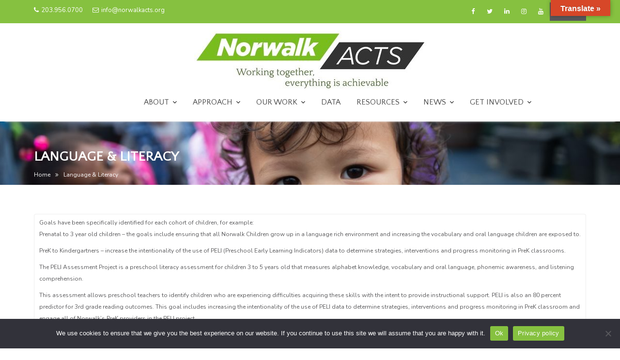

--- FILE ---
content_type: text/html; charset=UTF-8
request_url: https://www.norwalkacts.org/language-and-literacy/
body_size: 29938
content:
<!DOCTYPE html><html lang="en-US">	<head>

		        <meta charset="UTF-8">
        <meta name="viewport" content="width=device-width, initial-scale=1">
        <link rel="profile" href="//gmpg.org/xfn/11">
        <link rel="pingback" href="https://www.norwalkacts.org/xmlrpc.php">
        <meta name='robots' content='index, follow, max-image-preview:large, max-snippet:-1, max-video-preview:-1' />

	<!-- This site is optimized with the Yoast SEO Premium plugin v23.1 (Yoast SEO v24.5) - https://yoast.com/wordpress/plugins/seo/ -->
	<title>Language &amp; Literacy - Norwalk ACTS</title>
	<link rel="canonical" href="https://www.norwalkacts.org/language-and-literacy/" />
	<meta property="og:locale" content="en_US" />
	<meta property="og:type" content="article" />
	<meta property="og:title" content="Language &amp; Literacy" />
	<meta property="og:description" content="Goals have been specifically identified for each cohort of children, for example: Prenatal to 3 year old children &#8211; the goals include ensuring that all Norwalk Children grow up in&hellip;" />
	<meta property="og:url" content="https://www.norwalkacts.org/language-and-literacy/" />
	<meta property="og:site_name" content="Norwalk ACTS" />
	<meta property="article:publisher" content="https://www.facebook.com/NorwalkACTS.CT" />
	<meta property="article:modified_time" content="2018-01-29T20:26:32+00:00" />
	<meta property="og:image" content="https://www.norwalkacts.org/wp-content/uploads/2018/01/LiteracyAssessments.jpg" />
	<meta name="twitter:label1" content="Est. reading time" />
	<meta name="twitter:data1" content="2 minutes" />
	<script type="application/ld+json" class="yoast-schema-graph">{"@context":"https://schema.org","@graph":[{"@type":"WebPage","@id":"https://www.norwalkacts.org/language-and-literacy/","url":"https://www.norwalkacts.org/language-and-literacy/","name":"Language & Literacy - Norwalk ACTS","isPartOf":{"@id":"https://www.norwalkacts.org/#website"},"primaryImageOfPage":{"@id":"https://www.norwalkacts.org/language-and-literacy/#primaryimage"},"image":{"@id":"https://www.norwalkacts.org/language-and-literacy/#primaryimage"},"thumbnailUrl":"https://www.norwalkacts.org/wp-content/uploads/2018/01/LiteracyAssessments.jpg","datePublished":"2018-01-29T20:18:20+00:00","dateModified":"2018-01-29T20:26:32+00:00","breadcrumb":{"@id":"https://www.norwalkacts.org/language-and-literacy/#breadcrumb"},"inLanguage":"en-US","potentialAction":[{"@type":"ReadAction","target":["https://www.norwalkacts.org/language-and-literacy/"]}]},{"@type":"ImageObject","inLanguage":"en-US","@id":"https://www.norwalkacts.org/language-and-literacy/#primaryimage","url":"https://www.norwalkacts.org/wp-content/uploads/2018/01/LiteracyAssessments.jpg","contentUrl":"https://www.norwalkacts.org/wp-content/uploads/2018/01/LiteracyAssessments.jpg","width":600,"height":346},{"@type":"BreadcrumbList","@id":"https://www.norwalkacts.org/language-and-literacy/#breadcrumb","itemListElement":[{"@type":"ListItem","position":1,"name":"Home","item":"https://www.norwalkacts.org/"},{"@type":"ListItem","position":2,"name":"Language &#038; Literacy"}]},{"@type":"WebSite","@id":"https://www.norwalkacts.org/#website","url":"https://www.norwalkacts.org/","name":"Norwalk ACTS","description":"Working together, everything is achievable.","publisher":{"@id":"https://www.norwalkacts.org/#organization"},"potentialAction":[{"@type":"SearchAction","target":{"@type":"EntryPoint","urlTemplate":"https://www.norwalkacts.org/?s={search_term_string}"},"query-input":{"@type":"PropertyValueSpecification","valueRequired":true,"valueName":"search_term_string"}}],"inLanguage":"en-US"},{"@type":"Organization","@id":"https://www.norwalkacts.org/#organization","name":"Norwalk ACTS","url":"https://www.norwalkacts.org/","logo":{"@type":"ImageObject","inLanguage":"en-US","@id":"https://www.norwalkacts.org/#/schema/logo/image/","url":"https://www.norwalkacts.org/wp-content/uploads/2022/03/cropped-NA-Web-Logo.png","contentUrl":"https://www.norwalkacts.org/wp-content/uploads/2022/03/cropped-NA-Web-Logo.png","width":290,"height":70,"caption":"Norwalk ACTS"},"image":{"@id":"https://www.norwalkacts.org/#/schema/logo/image/"},"sameAs":["https://www.facebook.com/NorwalkACTS.CT","https://x.com/NorwalkACTS1","https://www.instagram.com/norwalkactsct/","https://www.linkedin.com/company/74998727/admin/","https://www.youtube.com/channel/UCTpocHW2dTx3k0hR7w0OnKw"]}]}</script>
	<!-- / Yoast SEO Premium plugin. -->


<link rel='dns-prefetch' href='//www.norwalkacts.org' />
<link rel='dns-prefetch' href='//translate.google.com' />
<link rel='dns-prefetch' href='//www.googletagmanager.com' />
<link rel='dns-prefetch' href='//fonts.googleapis.com' />
<link rel="alternate" type="application/rss+xml" title="Norwalk ACTS &raquo; Feed" href="https://www.norwalkacts.org/feed/" />
<link rel="alternate" type="application/rss+xml" title="Norwalk ACTS &raquo; Comments Feed" href="https://www.norwalkacts.org/comments/feed/" />
<link rel="alternate" type="text/calendar" title="Norwalk ACTS &raquo; iCal Feed" href="https://www.norwalkacts.org/events/?ical=1" />
		<script type="text/javascript">"use strict";var ajaxurl = 'https://www.norwalkacts.org/wp-admin/admin-ajax.php';</script>
				<!-- This site uses the Google Analytics by ExactMetrics plugin v8.11.1 - Using Analytics tracking - https://www.exactmetrics.com/ -->
							<script src="//www.googletagmanager.com/gtag/js?id=G-H30FGC7YL8"  data-cfasync="false" data-wpfc-render="false" type="text/javascript" async></script>
			<script data-cfasync="false" data-wpfc-render="false" type="text/javascript">
				var em_version = '8.11.1';
				var em_track_user = true;
				var em_no_track_reason = '';
					/* Compatibility with Cookie Notice */

	var mi_has_basic_cookie_notice = document.cookie.indexOf( 'cookie_notice_accepted' ) !== -1;
	var mi_has_advanced_cookie_notice = document.cookie.indexOf( 'hu-consent' ) !== -1;

	if ( !mi_has_basic_cookie_notice && !mi_has_advanced_cookie_notice ) {
	em_track_user      = false;
	em_no_track_reason = 'Note: You have not accepted the Cookie Notice.';
	} else {
	var mi_cn_value = document.cookie;
	var mi_cn_name = mi_has_advanced_cookie_notice ? 'hu-consent' : 'cookie_notice_accepted';
	var mi_cn_starts_at = mi_cn_value.indexOf(" " + mi_cn_name + "=");
	if (mi_cn_starts_at == -1) {
	mi_cn_starts_at = mi_cn_value.indexOf(mi_cn_name + "=");
	}
	if (mi_cn_starts_at == -1) {
	mi_cn_value = null;
	} else {
	mi_cn_starts_at = mi_cn_value.indexOf("=", mi_cn_starts_at) + 1;
	var mi_cn_ends_at = mi_cn_value.indexOf(";", mi_cn_starts_at);
	if (mi_cn_ends_at == -1) {
	mi_cn_ends_at = mi_cn_value.length;
	}
	mi_cn_value = unescape(mi_cn_value.substring(mi_cn_starts_at,mi_cn_ends_at));
	}

	function mi_on_cookie_notice_declined() {
	em_track_user      = false;
	em_no_track_reason = 'Note: You declined cookies on the Cookie Notice consent bar.';
	}

	if ( mi_has_basic_cookie_notice && mi_cn_value !== 'true' ) {
	mi_on_cookie_notice_declined();
	} else if ( mi_has_advanced_cookie_notice ) {
	var mi_cookie_notice_object = JSON.parse(mi_cn_value);

	if ( mi_cookie_notice_object.consent !== true || mi_cookie_notice_object.consentLevel < 3 ) {
	mi_on_cookie_notice_declined();
	}
	}
	}
					var ExactMetricsDefaultLocations = {"page_location":"https:\/\/www.norwalkacts.org\/language-and-literacy\/"};
								if ( typeof ExactMetricsPrivacyGuardFilter === 'function' ) {
					var ExactMetricsLocations = (typeof ExactMetricsExcludeQuery === 'object') ? ExactMetricsPrivacyGuardFilter( ExactMetricsExcludeQuery ) : ExactMetricsPrivacyGuardFilter( ExactMetricsDefaultLocations );
				} else {
					var ExactMetricsLocations = (typeof ExactMetricsExcludeQuery === 'object') ? ExactMetricsExcludeQuery : ExactMetricsDefaultLocations;
				}

								var disableStrs = [
										'ga-disable-G-H30FGC7YL8',
									];

				/* Function to detect opted out users */
				function __gtagTrackerIsOptedOut() {
					for (var index = 0; index < disableStrs.length; index++) {
						if (document.cookie.indexOf(disableStrs[index] + '=true') > -1) {
							return true;
						}
					}

					return false;
				}

				/* Disable tracking if the opt-out cookie exists. */
				if (__gtagTrackerIsOptedOut()) {
					for (var index = 0; index < disableStrs.length; index++) {
						window[disableStrs[index]] = true;
					}
				}

				/* Opt-out function */
				function __gtagTrackerOptout() {
					for (var index = 0; index < disableStrs.length; index++) {
						document.cookie = disableStrs[index] + '=true; expires=Thu, 31 Dec 2099 23:59:59 UTC; path=/';
						window[disableStrs[index]] = true;
					}
				}

				if ('undefined' === typeof gaOptout) {
					function gaOptout() {
						__gtagTrackerOptout();
					}
				}
								window.dataLayer = window.dataLayer || [];

				window.ExactMetricsDualTracker = {
					helpers: {},
					trackers: {},
				};
				if (em_track_user) {
					function __gtagDataLayer() {
						dataLayer.push(arguments);
					}

					function __gtagTracker(type, name, parameters) {
						if (!parameters) {
							parameters = {};
						}

						if (parameters.send_to) {
							__gtagDataLayer.apply(null, arguments);
							return;
						}

						if (type === 'event') {
														parameters.send_to = exactmetrics_frontend.v4_id;
							var hookName = name;
							if (typeof parameters['event_category'] !== 'undefined') {
								hookName = parameters['event_category'] + ':' + name;
							}

							if (typeof ExactMetricsDualTracker.trackers[hookName] !== 'undefined') {
								ExactMetricsDualTracker.trackers[hookName](parameters);
							} else {
								__gtagDataLayer('event', name, parameters);
							}
							
						} else {
							__gtagDataLayer.apply(null, arguments);
						}
					}

					__gtagTracker('js', new Date());
					__gtagTracker('set', {
						'developer_id.dNDMyYj': true,
											});
					if ( ExactMetricsLocations.page_location ) {
						__gtagTracker('set', ExactMetricsLocations);
					}
										__gtagTracker('config', 'G-H30FGC7YL8', {"forceSSL":"true","anonymize_ip":"true"} );
										window.gtag = __gtagTracker;										(function () {
						/* https://developers.google.com/analytics/devguides/collection/analyticsjs/ */
						/* ga and __gaTracker compatibility shim. */
						var noopfn = function () {
							return null;
						};
						var newtracker = function () {
							return new Tracker();
						};
						var Tracker = function () {
							return null;
						};
						var p = Tracker.prototype;
						p.get = noopfn;
						p.set = noopfn;
						p.send = function () {
							var args = Array.prototype.slice.call(arguments);
							args.unshift('send');
							__gaTracker.apply(null, args);
						};
						var __gaTracker = function () {
							var len = arguments.length;
							if (len === 0) {
								return;
							}
							var f = arguments[len - 1];
							if (typeof f !== 'object' || f === null || typeof f.hitCallback !== 'function') {
								if ('send' === arguments[0]) {
									var hitConverted, hitObject = false, action;
									if ('event' === arguments[1]) {
										if ('undefined' !== typeof arguments[3]) {
											hitObject = {
												'eventAction': arguments[3],
												'eventCategory': arguments[2],
												'eventLabel': arguments[4],
												'value': arguments[5] ? arguments[5] : 1,
											}
										}
									}
									if ('pageview' === arguments[1]) {
										if ('undefined' !== typeof arguments[2]) {
											hitObject = {
												'eventAction': 'page_view',
												'page_path': arguments[2],
											}
										}
									}
									if (typeof arguments[2] === 'object') {
										hitObject = arguments[2];
									}
									if (typeof arguments[5] === 'object') {
										Object.assign(hitObject, arguments[5]);
									}
									if ('undefined' !== typeof arguments[1].hitType) {
										hitObject = arguments[1];
										if ('pageview' === hitObject.hitType) {
											hitObject.eventAction = 'page_view';
										}
									}
									if (hitObject) {
										action = 'timing' === arguments[1].hitType ? 'timing_complete' : hitObject.eventAction;
										hitConverted = mapArgs(hitObject);
										__gtagTracker('event', action, hitConverted);
									}
								}
								return;
							}

							function mapArgs(args) {
								var arg, hit = {};
								var gaMap = {
									'eventCategory': 'event_category',
									'eventAction': 'event_action',
									'eventLabel': 'event_label',
									'eventValue': 'event_value',
									'nonInteraction': 'non_interaction',
									'timingCategory': 'event_category',
									'timingVar': 'name',
									'timingValue': 'value',
									'timingLabel': 'event_label',
									'page': 'page_path',
									'location': 'page_location',
									'title': 'page_title',
									'referrer' : 'page_referrer',
								};
								for (arg in args) {
																		if (!(!args.hasOwnProperty(arg) || !gaMap.hasOwnProperty(arg))) {
										hit[gaMap[arg]] = args[arg];
									} else {
										hit[arg] = args[arg];
									}
								}
								return hit;
							}

							try {
								f.hitCallback();
							} catch (ex) {
							}
						};
						__gaTracker.create = newtracker;
						__gaTracker.getByName = newtracker;
						__gaTracker.getAll = function () {
							return [];
						};
						__gaTracker.remove = noopfn;
						__gaTracker.loaded = true;
						window['__gaTracker'] = __gaTracker;
					})();
									} else {
										console.log("");
					(function () {
						function __gtagTracker() {
							return null;
						}

						window['__gtagTracker'] = __gtagTracker;
						window['gtag'] = __gtagTracker;
					})();
									}
			</script>
							<!-- / Google Analytics by ExactMetrics -->
		<script type="text/javascript">
/* <![CDATA[ */
window._wpemojiSettings = {"baseUrl":"https:\/\/s.w.org\/images\/core\/emoji\/15.0.3\/72x72\/","ext":".png","svgUrl":"https:\/\/s.w.org\/images\/core\/emoji\/15.0.3\/svg\/","svgExt":".svg","source":{"concatemoji":"https:\/\/www.norwalkacts.org\/wp-includes\/js\/wp-emoji-release.min.js?ver=6.5.7"}};
/*! This file is auto-generated */
!function(i,n){var o,s,e;function c(e){try{var t={supportTests:e,timestamp:(new Date).valueOf()};sessionStorage.setItem(o,JSON.stringify(t))}catch(e){}}function p(e,t,n){e.clearRect(0,0,e.canvas.width,e.canvas.height),e.fillText(t,0,0);var t=new Uint32Array(e.getImageData(0,0,e.canvas.width,e.canvas.height).data),r=(e.clearRect(0,0,e.canvas.width,e.canvas.height),e.fillText(n,0,0),new Uint32Array(e.getImageData(0,0,e.canvas.width,e.canvas.height).data));return t.every(function(e,t){return e===r[t]})}function u(e,t,n){switch(t){case"flag":return n(e,"\ud83c\udff3\ufe0f\u200d\u26a7\ufe0f","\ud83c\udff3\ufe0f\u200b\u26a7\ufe0f")?!1:!n(e,"\ud83c\uddfa\ud83c\uddf3","\ud83c\uddfa\u200b\ud83c\uddf3")&&!n(e,"\ud83c\udff4\udb40\udc67\udb40\udc62\udb40\udc65\udb40\udc6e\udb40\udc67\udb40\udc7f","\ud83c\udff4\u200b\udb40\udc67\u200b\udb40\udc62\u200b\udb40\udc65\u200b\udb40\udc6e\u200b\udb40\udc67\u200b\udb40\udc7f");case"emoji":return!n(e,"\ud83d\udc26\u200d\u2b1b","\ud83d\udc26\u200b\u2b1b")}return!1}function f(e,t,n){var r="undefined"!=typeof WorkerGlobalScope&&self instanceof WorkerGlobalScope?new OffscreenCanvas(300,150):i.createElement("canvas"),a=r.getContext("2d",{willReadFrequently:!0}),o=(a.textBaseline="top",a.font="600 32px Arial",{});return e.forEach(function(e){o[e]=t(a,e,n)}),o}function t(e){var t=i.createElement("script");t.src=e,t.defer=!0,i.head.appendChild(t)}"undefined"!=typeof Promise&&(o="wpEmojiSettingsSupports",s=["flag","emoji"],n.supports={everything:!0,everythingExceptFlag:!0},e=new Promise(function(e){i.addEventListener("DOMContentLoaded",e,{once:!0})}),new Promise(function(t){var n=function(){try{var e=JSON.parse(sessionStorage.getItem(o));if("object"==typeof e&&"number"==typeof e.timestamp&&(new Date).valueOf()<e.timestamp+604800&&"object"==typeof e.supportTests)return e.supportTests}catch(e){}return null}();if(!n){if("undefined"!=typeof Worker&&"undefined"!=typeof OffscreenCanvas&&"undefined"!=typeof URL&&URL.createObjectURL&&"undefined"!=typeof Blob)try{var e="postMessage("+f.toString()+"("+[JSON.stringify(s),u.toString(),p.toString()].join(",")+"));",r=new Blob([e],{type:"text/javascript"}),a=new Worker(URL.createObjectURL(r),{name:"wpTestEmojiSupports"});return void(a.onmessage=function(e){c(n=e.data),a.terminate(),t(n)})}catch(e){}c(n=f(s,u,p))}t(n)}).then(function(e){for(var t in e)n.supports[t]=e[t],n.supports.everything=n.supports.everything&&n.supports[t],"flag"!==t&&(n.supports.everythingExceptFlag=n.supports.everythingExceptFlag&&n.supports[t]);n.supports.everythingExceptFlag=n.supports.everythingExceptFlag&&!n.supports.flag,n.DOMReady=!1,n.readyCallback=function(){n.DOMReady=!0}}).then(function(){return e}).then(function(){var e;n.supports.everything||(n.readyCallback(),(e=n.source||{}).concatemoji?t(e.concatemoji):e.wpemoji&&e.twemoji&&(t(e.twemoji),t(e.wpemoji)))}))}((window,document),window._wpemojiSettings);
/* ]]> */
</script>
<link rel='stylesheet' id='bdp-widget-fontawesome-stylesheets-css' href='https://www.norwalkacts.org/wp-content/plugins/wp-timeline-designer-pro/public/css/font-awesome.min.css?ver=5.0' type='text/css' media='all' />
<link rel='stylesheet' id='sbi_styles-css' href='https://www.norwalkacts.org/wp-content/plugins/instagram-feed/css/sbi-styles.min.css?ver=6.10.0' type='text/css' media='all' />
<link rel='stylesheet' id='dashicons-css' href='https://www.norwalkacts.org/wp-includes/css/dashicons.min.css?ver=6.5.7' type='text/css' media='all' />
<link rel='stylesheet' id='tec-variables-skeleton-css' href='https://www.norwalkacts.org/wp-content/plugins/event-tickets/common/src/resources/css/variables-skeleton.min.css?ver=6.5.5.1' type='text/css' media='all' />
<link rel='stylesheet' id='tec-variables-full-css' href='https://www.norwalkacts.org/wp-content/plugins/event-tickets/common/src/resources/css/variables-full.min.css?ver=6.5.5.1' type='text/css' media='all' />
<link rel='stylesheet' id='tribe-common-skeleton-style-css' href='https://www.norwalkacts.org/wp-content/plugins/event-tickets/common/src/resources/css/common-skeleton.min.css?ver=6.5.5.1' type='text/css' media='all' />
<link rel='stylesheet' id='tribe-common-full-style-css' href='https://www.norwalkacts.org/wp-content/plugins/event-tickets/common/src/resources/css/common-full.min.css?ver=6.5.5.1' type='text/css' media='all' />
<link rel='stylesheet' id='event-tickets-tickets-css-css' href='https://www.norwalkacts.org/wp-content/plugins/event-tickets/src/resources/css/tickets.min.css?ver=5.21.1.1' type='text/css' media='all' />
<link rel='stylesheet' id='event-tickets-tickets-rsvp-css-css' href='https://www.norwalkacts.org/wp-content/plugins/event-tickets/src/resources/css/rsvp-v1.min.css?ver=5.21.1.1' type='text/css' media='all' />
<style id='wp-emoji-styles-inline-css' type='text/css'>

	img.wp-smiley, img.emoji {
		display: inline !important;
		border: none !important;
		box-shadow: none !important;
		height: 1em !important;
		width: 1em !important;
		margin: 0 0.07em !important;
		vertical-align: -0.1em !important;
		background: none !important;
		padding: 0 !important;
	}
</style>
<link rel='stylesheet' id='wp-block-library-css' href='https://www.norwalkacts.org/wp-includes/css/dist/block-library/style.min.css?ver=6.5.7' type='text/css' media='all' />
<style id='wp-block-library-theme-inline-css' type='text/css'>
.wp-block-audio figcaption{color:#555;font-size:13px;text-align:center}.is-dark-theme .wp-block-audio figcaption{color:#ffffffa6}.wp-block-audio{margin:0 0 1em}.wp-block-code{border:1px solid #ccc;border-radius:4px;font-family:Menlo,Consolas,monaco,monospace;padding:.8em 1em}.wp-block-embed figcaption{color:#555;font-size:13px;text-align:center}.is-dark-theme .wp-block-embed figcaption{color:#ffffffa6}.wp-block-embed{margin:0 0 1em}.blocks-gallery-caption{color:#555;font-size:13px;text-align:center}.is-dark-theme .blocks-gallery-caption{color:#ffffffa6}.wp-block-image figcaption{color:#555;font-size:13px;text-align:center}.is-dark-theme .wp-block-image figcaption{color:#ffffffa6}.wp-block-image{margin:0 0 1em}.wp-block-pullquote{border-bottom:4px solid;border-top:4px solid;color:currentColor;margin-bottom:1.75em}.wp-block-pullquote cite,.wp-block-pullquote footer,.wp-block-pullquote__citation{color:currentColor;font-size:.8125em;font-style:normal;text-transform:uppercase}.wp-block-quote{border-left:.25em solid;margin:0 0 1.75em;padding-left:1em}.wp-block-quote cite,.wp-block-quote footer{color:currentColor;font-size:.8125em;font-style:normal;position:relative}.wp-block-quote.has-text-align-right{border-left:none;border-right:.25em solid;padding-left:0;padding-right:1em}.wp-block-quote.has-text-align-center{border:none;padding-left:0}.wp-block-quote.is-large,.wp-block-quote.is-style-large,.wp-block-quote.is-style-plain{border:none}.wp-block-search .wp-block-search__label{font-weight:700}.wp-block-search__button{border:1px solid #ccc;padding:.375em .625em}:where(.wp-block-group.has-background){padding:1.25em 2.375em}.wp-block-separator.has-css-opacity{opacity:.4}.wp-block-separator{border:none;border-bottom:2px solid;margin-left:auto;margin-right:auto}.wp-block-separator.has-alpha-channel-opacity{opacity:1}.wp-block-separator:not(.is-style-wide):not(.is-style-dots){width:100px}.wp-block-separator.has-background:not(.is-style-dots){border-bottom:none;height:1px}.wp-block-separator.has-background:not(.is-style-wide):not(.is-style-dots){height:2px}.wp-block-table{margin:0 0 1em}.wp-block-table td,.wp-block-table th{word-break:normal}.wp-block-table figcaption{color:#555;font-size:13px;text-align:center}.is-dark-theme .wp-block-table figcaption{color:#ffffffa6}.wp-block-video figcaption{color:#555;font-size:13px;text-align:center}.is-dark-theme .wp-block-video figcaption{color:#ffffffa6}.wp-block-video{margin:0 0 1em}.wp-block-template-part.has-background{margin-bottom:0;margin-top:0;padding:1.25em 2.375em}
</style>
<link rel='stylesheet' id='wp-components-css' href='https://www.norwalkacts.org/wp-includes/css/dist/components/style.min.css?ver=6.5.7' type='text/css' media='all' />
<link rel='stylesheet' id='wp-preferences-css' href='https://www.norwalkacts.org/wp-includes/css/dist/preferences/style.min.css?ver=6.5.7' type='text/css' media='all' />
<link rel='stylesheet' id='wp-block-editor-css' href='https://www.norwalkacts.org/wp-includes/css/dist/block-editor/style.min.css?ver=6.5.7' type='text/css' media='all' />
<link rel='stylesheet' id='wp-reusable-blocks-css' href='https://www.norwalkacts.org/wp-includes/css/dist/reusable-blocks/style.min.css?ver=6.5.7' type='text/css' media='all' />
<link rel='stylesheet' id='wp-patterns-css' href='https://www.norwalkacts.org/wp-includes/css/dist/patterns/style.min.css?ver=6.5.7' type='text/css' media='all' />
<link rel='stylesheet' id='wp-editor-css' href='https://www.norwalkacts.org/wp-includes/css/dist/editor/style.min.css?ver=6.5.7' type='text/css' media='all' />
<link rel='stylesheet' id='bssb-social-share-style-css' href='https://www.norwalkacts.org/wp-content/plugins/b-social-share/dist/style.css?ver=1.0.5' type='text/css' media='all' />
<link rel='stylesheet' id='magnific-popup-css' href='https://www.norwalkacts.org/wp-content/plugins/gutentor/assets/library/magnific-popup/magnific-popup.min.css?ver=1.8.0' type='text/css' media='all' />
<link rel='stylesheet' id='slick-css' href='https://www.norwalkacts.org/wp-content/plugins/gutentor/assets/library/slick/slick.min.css?ver=1.8.1' type='text/css' media='all' />
<style id='pdfemb-pdf-embedder-viewer-style-inline-css' type='text/css'>
.wp-block-pdfemb-pdf-embedder-viewer{max-width:none}

</style>
<link rel='stylesheet' id='fontAwesome-css' href='https://www.norwalkacts.org/wp-content/plugins/b-social-share/assets/css/fontAwesome.min.css?ver=1.0.5' type='text/css' media='all' />
<link rel='stylesheet' id='fontawesome-css' href='https://www.norwalkacts.org/wp-content/plugins/gutentor/assets/library/fontawesome/css/all.min.css?ver=5.12.0' type='text/css' media='all' />
<link rel='stylesheet' id='wpness-grid-css' href='https://www.norwalkacts.org/wp-content/plugins/gutentor/assets/library/wpness-grid/wpness-grid.css?ver=1.0.0' type='text/css' media='all' />
<link rel='stylesheet' id='animate-css' href='https://www.norwalkacts.org/wp-content/plugins/gutentor/assets/library/animatecss/animate.min.css?ver=3.7.2' type='text/css' media='all' />
<link rel='stylesheet' id='gutentor-css' href='https://www.norwalkacts.org/wp-content/plugins/gutentor/dist/blocks.style.build.css?ver=3.5.4' type='text/css' media='all' />
<style id='classic-theme-styles-inline-css' type='text/css'>
/*! This file is auto-generated */
.wp-block-button__link{color:#fff;background-color:#32373c;border-radius:9999px;box-shadow:none;text-decoration:none;padding:calc(.667em + 2px) calc(1.333em + 2px);font-size:1.125em}.wp-block-file__button{background:#32373c;color:#fff;text-decoration:none}
</style>
<style id='global-styles-inline-css' type='text/css'>
body{--wp--preset--color--black: #000000;--wp--preset--color--cyan-bluish-gray: #abb8c3;--wp--preset--color--white: #ffffff;--wp--preset--color--pale-pink: #f78da7;--wp--preset--color--vivid-red: #cf2e2e;--wp--preset--color--luminous-vivid-orange: #ff6900;--wp--preset--color--luminous-vivid-amber: #fcb900;--wp--preset--color--light-green-cyan: #7bdcb5;--wp--preset--color--vivid-green-cyan: #00d084;--wp--preset--color--pale-cyan-blue: #8ed1fc;--wp--preset--color--vivid-cyan-blue: #0693e3;--wp--preset--color--vivid-purple: #9b51e0;--wp--preset--gradient--vivid-cyan-blue-to-vivid-purple: linear-gradient(135deg,rgba(6,147,227,1) 0%,rgb(155,81,224) 100%);--wp--preset--gradient--light-green-cyan-to-vivid-green-cyan: linear-gradient(135deg,rgb(122,220,180) 0%,rgb(0,208,130) 100%);--wp--preset--gradient--luminous-vivid-amber-to-luminous-vivid-orange: linear-gradient(135deg,rgba(252,185,0,1) 0%,rgba(255,105,0,1) 100%);--wp--preset--gradient--luminous-vivid-orange-to-vivid-red: linear-gradient(135deg,rgba(255,105,0,1) 0%,rgb(207,46,46) 100%);--wp--preset--gradient--very-light-gray-to-cyan-bluish-gray: linear-gradient(135deg,rgb(238,238,238) 0%,rgb(169,184,195) 100%);--wp--preset--gradient--cool-to-warm-spectrum: linear-gradient(135deg,rgb(74,234,220) 0%,rgb(151,120,209) 20%,rgb(207,42,186) 40%,rgb(238,44,130) 60%,rgb(251,105,98) 80%,rgb(254,248,76) 100%);--wp--preset--gradient--blush-light-purple: linear-gradient(135deg,rgb(255,206,236) 0%,rgb(152,150,240) 100%);--wp--preset--gradient--blush-bordeaux: linear-gradient(135deg,rgb(254,205,165) 0%,rgb(254,45,45) 50%,rgb(107,0,62) 100%);--wp--preset--gradient--luminous-dusk: linear-gradient(135deg,rgb(255,203,112) 0%,rgb(199,81,192) 50%,rgb(65,88,208) 100%);--wp--preset--gradient--pale-ocean: linear-gradient(135deg,rgb(255,245,203) 0%,rgb(182,227,212) 50%,rgb(51,167,181) 100%);--wp--preset--gradient--electric-grass: linear-gradient(135deg,rgb(202,248,128) 0%,rgb(113,206,126) 100%);--wp--preset--gradient--midnight: linear-gradient(135deg,rgb(2,3,129) 0%,rgb(40,116,252) 100%);--wp--preset--font-size--small: 13px;--wp--preset--font-size--medium: 20px;--wp--preset--font-size--large: 36px;--wp--preset--font-size--x-large: 42px;--wp--preset--spacing--20: 0.44rem;--wp--preset--spacing--30: 0.67rem;--wp--preset--spacing--40: 1rem;--wp--preset--spacing--50: 1.5rem;--wp--preset--spacing--60: 2.25rem;--wp--preset--spacing--70: 3.38rem;--wp--preset--spacing--80: 5.06rem;--wp--preset--shadow--natural: 6px 6px 9px rgba(0, 0, 0, 0.2);--wp--preset--shadow--deep: 12px 12px 50px rgba(0, 0, 0, 0.4);--wp--preset--shadow--sharp: 6px 6px 0px rgba(0, 0, 0, 0.2);--wp--preset--shadow--outlined: 6px 6px 0px -3px rgba(255, 255, 255, 1), 6px 6px rgba(0, 0, 0, 1);--wp--preset--shadow--crisp: 6px 6px 0px rgba(0, 0, 0, 1);}:where(.is-layout-flex){gap: 0.5em;}:where(.is-layout-grid){gap: 0.5em;}body .is-layout-flex{display: flex;}body .is-layout-flex{flex-wrap: wrap;align-items: center;}body .is-layout-flex > *{margin: 0;}body .is-layout-grid{display: grid;}body .is-layout-grid > *{margin: 0;}:where(.wp-block-columns.is-layout-flex){gap: 2em;}:where(.wp-block-columns.is-layout-grid){gap: 2em;}:where(.wp-block-post-template.is-layout-flex){gap: 1.25em;}:where(.wp-block-post-template.is-layout-grid){gap: 1.25em;}.has-black-color{color: var(--wp--preset--color--black) !important;}.has-cyan-bluish-gray-color{color: var(--wp--preset--color--cyan-bluish-gray) !important;}.has-white-color{color: var(--wp--preset--color--white) !important;}.has-pale-pink-color{color: var(--wp--preset--color--pale-pink) !important;}.has-vivid-red-color{color: var(--wp--preset--color--vivid-red) !important;}.has-luminous-vivid-orange-color{color: var(--wp--preset--color--luminous-vivid-orange) !important;}.has-luminous-vivid-amber-color{color: var(--wp--preset--color--luminous-vivid-amber) !important;}.has-light-green-cyan-color{color: var(--wp--preset--color--light-green-cyan) !important;}.has-vivid-green-cyan-color{color: var(--wp--preset--color--vivid-green-cyan) !important;}.has-pale-cyan-blue-color{color: var(--wp--preset--color--pale-cyan-blue) !important;}.has-vivid-cyan-blue-color{color: var(--wp--preset--color--vivid-cyan-blue) !important;}.has-vivid-purple-color{color: var(--wp--preset--color--vivid-purple) !important;}.has-black-background-color{background-color: var(--wp--preset--color--black) !important;}.has-cyan-bluish-gray-background-color{background-color: var(--wp--preset--color--cyan-bluish-gray) !important;}.has-white-background-color{background-color: var(--wp--preset--color--white) !important;}.has-pale-pink-background-color{background-color: var(--wp--preset--color--pale-pink) !important;}.has-vivid-red-background-color{background-color: var(--wp--preset--color--vivid-red) !important;}.has-luminous-vivid-orange-background-color{background-color: var(--wp--preset--color--luminous-vivid-orange) !important;}.has-luminous-vivid-amber-background-color{background-color: var(--wp--preset--color--luminous-vivid-amber) !important;}.has-light-green-cyan-background-color{background-color: var(--wp--preset--color--light-green-cyan) !important;}.has-vivid-green-cyan-background-color{background-color: var(--wp--preset--color--vivid-green-cyan) !important;}.has-pale-cyan-blue-background-color{background-color: var(--wp--preset--color--pale-cyan-blue) !important;}.has-vivid-cyan-blue-background-color{background-color: var(--wp--preset--color--vivid-cyan-blue) !important;}.has-vivid-purple-background-color{background-color: var(--wp--preset--color--vivid-purple) !important;}.has-black-border-color{border-color: var(--wp--preset--color--black) !important;}.has-cyan-bluish-gray-border-color{border-color: var(--wp--preset--color--cyan-bluish-gray) !important;}.has-white-border-color{border-color: var(--wp--preset--color--white) !important;}.has-pale-pink-border-color{border-color: var(--wp--preset--color--pale-pink) !important;}.has-vivid-red-border-color{border-color: var(--wp--preset--color--vivid-red) !important;}.has-luminous-vivid-orange-border-color{border-color: var(--wp--preset--color--luminous-vivid-orange) !important;}.has-luminous-vivid-amber-border-color{border-color: var(--wp--preset--color--luminous-vivid-amber) !important;}.has-light-green-cyan-border-color{border-color: var(--wp--preset--color--light-green-cyan) !important;}.has-vivid-green-cyan-border-color{border-color: var(--wp--preset--color--vivid-green-cyan) !important;}.has-pale-cyan-blue-border-color{border-color: var(--wp--preset--color--pale-cyan-blue) !important;}.has-vivid-cyan-blue-border-color{border-color: var(--wp--preset--color--vivid-cyan-blue) !important;}.has-vivid-purple-border-color{border-color: var(--wp--preset--color--vivid-purple) !important;}.has-vivid-cyan-blue-to-vivid-purple-gradient-background{background: var(--wp--preset--gradient--vivid-cyan-blue-to-vivid-purple) !important;}.has-light-green-cyan-to-vivid-green-cyan-gradient-background{background: var(--wp--preset--gradient--light-green-cyan-to-vivid-green-cyan) !important;}.has-luminous-vivid-amber-to-luminous-vivid-orange-gradient-background{background: var(--wp--preset--gradient--luminous-vivid-amber-to-luminous-vivid-orange) !important;}.has-luminous-vivid-orange-to-vivid-red-gradient-background{background: var(--wp--preset--gradient--luminous-vivid-orange-to-vivid-red) !important;}.has-very-light-gray-to-cyan-bluish-gray-gradient-background{background: var(--wp--preset--gradient--very-light-gray-to-cyan-bluish-gray) !important;}.has-cool-to-warm-spectrum-gradient-background{background: var(--wp--preset--gradient--cool-to-warm-spectrum) !important;}.has-blush-light-purple-gradient-background{background: var(--wp--preset--gradient--blush-light-purple) !important;}.has-blush-bordeaux-gradient-background{background: var(--wp--preset--gradient--blush-bordeaux) !important;}.has-luminous-dusk-gradient-background{background: var(--wp--preset--gradient--luminous-dusk) !important;}.has-pale-ocean-gradient-background{background: var(--wp--preset--gradient--pale-ocean) !important;}.has-electric-grass-gradient-background{background: var(--wp--preset--gradient--electric-grass) !important;}.has-midnight-gradient-background{background: var(--wp--preset--gradient--midnight) !important;}.has-small-font-size{font-size: var(--wp--preset--font-size--small) !important;}.has-medium-font-size{font-size: var(--wp--preset--font-size--medium) !important;}.has-large-font-size{font-size: var(--wp--preset--font-size--large) !important;}.has-x-large-font-size{font-size: var(--wp--preset--font-size--x-large) !important;}
.wp-block-navigation a:where(:not(.wp-element-button)){color: inherit;}
:where(.wp-block-post-template.is-layout-flex){gap: 1.25em;}:where(.wp-block-post-template.is-layout-grid){gap: 1.25em;}
:where(.wp-block-columns.is-layout-flex){gap: 2em;}:where(.wp-block-columns.is-layout-grid){gap: 2em;}
.wp-block-pullquote{font-size: 1.5em;line-height: 1.6;}
</style>
<link rel='stylesheet' id='ctct_form_styles-css' href='https://www.norwalkacts.org/wp-content/plugins/constant-contact-forms/assets/css/style.css?ver=2.16.0' type='text/css' media='all' />
<link rel='stylesheet' id='cookie-notice-front-css' href='https://www.norwalkacts.org/wp-content/plugins/cookie-notice/css/front.min.css?ver=2.5.11' type='text/css' media='all' />
<link rel='stylesheet' id='google-language-translator-css' href='https://www.norwalkacts.org/wp-content/plugins/google-language-translator/css/style.css?ver=6.0.20' type='text/css' media='' />
<link rel='stylesheet' id='glt-toolbar-styles-css' href='https://www.norwalkacts.org/wp-content/plugins/google-language-translator/css/toolbar.css?ver=6.0.20' type='text/css' media='' />
<link rel='stylesheet' id='responsive-lightbox-nivo-css' href='https://www.norwalkacts.org/wp-content/plugins/responsive-lightbox/assets/nivo/nivo-lightbox.min.css?ver=1.3.1' type='text/css' media='all' />
<link rel='stylesheet' id='responsive-lightbox-nivo-default-css' href='https://www.norwalkacts.org/wp-content/plugins/responsive-lightbox/assets/nivo/themes/default/default.css?ver=1.3.1' type='text/css' media='all' />
<link rel='stylesheet' id='theme-my-login-css' href='https://www.norwalkacts.org/wp-content/plugins/theme-my-login/assets/styles/theme-my-login.min.css?ver=7.1.14' type='text/css' media='all' />
<link rel='stylesheet' id='wp-timeline-fontawesome-stylesheets-css' href='https://www.norwalkacts.org/wp-content/plugins/wp-timeline-designer-pro/public/css/font-awesome.min.css?ver=1.0' type='text/css' media='all' />
<link rel='stylesheet' id='wp-timeline-front-css' href='https://www.norwalkacts.org/wp-content/plugins/wp-timeline-designer-pro/public/css/wp-timeline-public.css?ver=1.0' type='text/css' media='all' />
<link rel='stylesheet' id='Quattrocento Sans-css' href='//fonts.googleapis.com/css?family=Quattrocento+Sans&#038;ver=6.5.7' type='text/css' media='all' />
<link rel='stylesheet' id='Nunito-css' href='//fonts.googleapis.com/css?family=Nunito&#038;ver=6.5.7' type='text/css' media='all' />
<link rel='stylesheet' id='education-base-googleapis-css' href='//fonts.googleapis.com/css?family=Poppins:400,300,500,600' type='text/css' media='all' />
<link rel='stylesheet' id='bootstrap-css' href='https://www.norwalkacts.org/wp-content/themes/education-base-pro/assets/library/bootstrap/css/bootstrap.min.css?ver=3.3.6' type='text/css' media='all' />
<link rel='stylesheet' id='font-awesome-css' href='https://www.norwalkacts.org/wp-content/themes/education-base-pro/assets/library/Font-Awesome/css/font-awesome.min.css?ver=4.7.0' type='text/css' media='all' />
<link rel='stylesheet' id='jquery-owl-css' href='https://www.norwalkacts.org/wp-content/themes/education-base-pro/assets/library/owl-carousel/owl.carousel.css?ver=1.3.3' type='text/css' media='all' />
<link rel='stylesheet' id='education-base-style-css' href='https://www.norwalkacts.org/wp-content/themes/education-base-pro/style.css?ver=1.0.1' type='text/css' media='all' />
<style id='education-base-style-inline-css' type='text/css'>

           .image-slider-wrapper,
           .image-slider-wrapper .owl-wrapper-outer,
           .image-slider-wrapper .owl-item {
                height: 74vh !important;
            }            
          
              .inner-main-title {
                background-image:url('https://www.norwalkacts.org/wp-content/uploads/2022/03/cropped-cropped-ChildrenOutside.jpg');
                background-repeat:no-repeat;
                background-size:cover;
                background-attachment:fixed;
                background-position: center; 
                height: 131px;
            }
        .site-title,
        .site-title a{
            font-family: 'Quattrocento Sans';
        }
        .site-description,
        .site-description a{
            font-family: 'Quattrocento Sans';
        }
        .main-navigation a{
            font-family: 'Quattrocento Sans';
        }
        h1, h1 a,
        h2, h2 a,
        h3, h3 a,
        h4, h4 a,
        h5, h5 a,
        h6, h6 a {
            font-family: 'Quattrocento Sans';
        }
        body, p,
         .main-title p{
            font-family: 'Nunito';
        }
        .site-title,
        .site-title a{
            color: #86c140;
        }
        .site-title:hover,
        .site-title a:hover,
        .site-title a:focus{
            color: #cf366f;
        }
        .site-description,
        .site-description a{
            color: #86c140;
        }
        article .entry-content,
         .entry-content p,body{
            color: #58585a;
        }
        a,
        .posted-on a,
        .cat-links a,
        .comments-link a,
        .edit-link a,
        .tags-links a,
        .byline a,
        .nav-links a,
        .widget li a {
            color: #677cbc;
        }
        a:hover,
        a:active,
        a:focus,
        .posted-on a:hover,
        .cat-links a:hover,
        .comments-link a:hover,
        .edit-link a:hover,
        .tags-links a:hover,
        .byline a:hover,
        .nav-links a:hover,
        .widget li a:focus,
        .posted-on a:focus,
        .cat-links a:focus,
        .comments-link a:focus,
        .edit-link a:focus,
        .tags-links a:focus,
        .byline a:focus,
        .nav-links a:focus,
        .widget li a:focus{
            color: #785388;
        }
        h1, h1 a,
        h2, h2 a,
        h3, h3 a,
        h4, h4 a,
        h5, h5 a,
        h6, h6 a,
        article.post .entry-header .entry-title a, 
        article.page .entry-header .entry-title a{
            color: #86c140;
        }
        .navbar .navbar-toggle:hover,
        .navbar .navbar-toggle:focus,
        .main-navigation .acme-normal-page .current_page_item >a,
        .main-navigation .acme-normal-page .current-menu-item >a,
        .main-navigation .active
        {
            color:#bc2026;
        }
        .main-navigation .navbar-nav li:hover > a{
            color:#cf366f;
        }
        .main-navigation .navbar-nav li:focus-within > a{
            color:#cf366f;
        }
       .secondary-sidebar .widget-area.sidebar{
            background: #f2f2f2;
        }
       .site-footer{
            background: #58585a;
        }
       .site-footer h1,
       .site-footer h1 a,
       .site-footer h2,
       .site-footer h2 a,
       .site-footer h3,
       .site-footer h3 a,
       .site-footer h4,
       .site-footer h4 a,
       .site-footer h5,
       .site-footer h5 a,
       .site-footer h6,
       .site-footer h6 a,
       .site-footer .main-title,
       .site-footer li a,
       .site-footer .widget li a{
           color: #ffffff;
       }
       .site-footer,
       .site-footer li,
       .site-footer p{
           color: #ffffff;
       }
       .site-footer a,
       .site-footer .socials a,
       .site-footer .socials a:hover,
       .site-footer li a,
       .site-footer .widget li a{
           color: #ffffff;
       }
       .site-footer a:hover,
       .site-footer li a:hover,
       .site-footer .widget li a:hover{
           color: #cf366f;
       }
            .wpcf7-form input.wpcf7-submit:hover,
            .owl-buttons >div i,
            .col-details > h2,
             .primary-color,
             #education-base-breadcrumbs .breadcrumb-container a:hover,
             .contact-form i,
             .circle .fa{
                color: #59595c;
            }
            .comment-form .form-submit input,
            .read-more,
            .acme-gallery .read-more,
            .btn-primary,
            .wpcf7-form input.wpcf7-submit,
            .breadcrumb,
            .owl-buttons >div i:hover,
            .top-header,
            .sm-up-container,
            .testimonial-content,
            .team-item:hover,
            .primary-bg-color,
            .acme-gallery .round-icon,
            .progress-bar,
            .gmap-toggle > i,
            .navbar .navbar-toggle:hover,
            .line > span,
            .wpcf7-form input.wpcf7-submit:hover,
            article.post .entry-header,
            .round-icon,
            .round-icon:hover{
                background-color: #59595c;
                color:#fff;
            }
            .top-header,
            article.post .entry-header .year,
            .wpcf7-form input.wpcf7-submit ::before ,
            .btn-primary::before {
                background-color: #86c140;
            }
            .copy-right{
                background-color: #86c140;
            }
            .blog article.sticky,
            .top-header .read-more,
            .circle{
                border: 2px solid #59595c;
            }
            .filters{
                border-bottom: 2px solid #59595c;
            }
</style>
<link rel='stylesheet' id='education_base-block-front-styles-css' href='https://www.norwalkacts.org/wp-content/themes/education-base-pro/acmethemes/gutenberg/gutenberg-front.css?ver=1.0' type='text/css' media='all' />
<link rel='stylesheet' id='dflip-style-css' href='https://www.norwalkacts.org/wp-content/plugins/dflip/assets/css/dflip.min.css?ver=2.4.13' type='text/css' media='all' />
<link rel='stylesheet' id='tablepress-default-css' href='https://www.norwalkacts.org/wp-content/tablepress-combined.min.css?ver=49' type='text/css' media='all' />
<link rel='stylesheet' id='event-tickets-rsvp-css' href='https://www.norwalkacts.org/wp-content/plugins/event-tickets/src/resources/css/rsvp.min.css?ver=5.21.1.1' type='text/css' media='all' />
<script type="text/javascript" src="https://www.norwalkacts.org/wp-includes/js/jquery/jquery.min.js?ver=3.7.1" id="jquery-core-js"></script>
<script type="text/javascript" src="https://www.norwalkacts.org/wp-includes/js/jquery/jquery-migrate.min.js?ver=3.4.1" id="jquery-migrate-js"></script>
<script type="text/javascript" src="https://www.norwalkacts.org/wp-content/plugins/exactmetrics-premium/assets/js/frontend-gtag.min.js?ver=8.11.1" id="exactmetrics-frontend-script-js" async="async" data-wp-strategy="async"></script>
<script data-cfasync="false" data-wpfc-render="false" type="text/javascript" id='exactmetrics-frontend-script-js-extra'>/* <![CDATA[ */
var exactmetrics_frontend = {"js_events_tracking":"true","download_extensions":"zip,mp3,mpeg,pdf,docx,pptx,xlsx,rar","inbound_paths":"[{\"path\":\"\\\/go\\\/\",\"label\":\"affiliate\"},{\"path\":\"\\\/recommend\\\/\",\"label\":\"affiliate\"}]","home_url":"https:\/\/www.norwalkacts.org","hash_tracking":"false","v4_id":"G-H30FGC7YL8"};/* ]]> */
</script>
<script type="text/javascript" src="https://www.norwalkacts.org/wp-includes/js/dist/vendor/wp-polyfill-inert.min.js?ver=3.1.2" id="wp-polyfill-inert-js"></script>
<script type="text/javascript" src="https://www.norwalkacts.org/wp-includes/js/dist/vendor/regenerator-runtime.min.js?ver=0.14.0" id="regenerator-runtime-js"></script>
<script type="text/javascript" src="https://www.norwalkacts.org/wp-includes/js/dist/vendor/wp-polyfill.min.js?ver=3.15.0" id="wp-polyfill-js"></script>
<script type="text/javascript" src="https://www.norwalkacts.org/wp-includes/js/dist/vendor/react.min.js?ver=18.2.0" id="react-js"></script>
<script type="text/javascript" src="https://www.norwalkacts.org/wp-includes/js/dist/vendor/react-dom.min.js?ver=18.2.0" id="react-dom-js"></script>
<script type="text/javascript" src="https://www.norwalkacts.org/wp-includes/js/dist/escape-html.min.js?ver=6561a406d2d232a6fbd2" id="wp-escape-html-js"></script>
<script type="text/javascript" src="https://www.norwalkacts.org/wp-includes/js/dist/element.min.js?ver=cb762d190aebbec25b27" id="wp-element-js"></script>
<script type="text/javascript" src="https://www.norwalkacts.org/wp-content/plugins/b-social-share/dist/script.js?ver=1.0.5" id="bssb-social-share-script-js"></script>
<script type="text/javascript" id="cookie-notice-front-js-before">
/* <![CDATA[ */
var cnArgs = {"ajaxUrl":"https:\/\/www.norwalkacts.org\/wp-admin\/admin-ajax.php","nonce":"326967438a","hideEffect":"fade","position":"bottom","onScroll":false,"onScrollOffset":100,"onClick":false,"cookieName":"cookie_notice_accepted","cookieTime":2592000,"cookieTimeRejected":2592000,"globalCookie":false,"redirection":true,"cache":false,"revokeCookies":false,"revokeCookiesOpt":"automatic"};
/* ]]> */
</script>
<script type="text/javascript" src="https://www.norwalkacts.org/wp-content/plugins/cookie-notice/js/front.min.js?ver=2.5.11" id="cookie-notice-front-js"></script>
<script type="text/javascript" src="https://www.norwalkacts.org/wp-content/plugins/responsive-lightbox/assets/dompurify/purify.min.js?ver=3.3.1" id="dompurify-js"></script>
<script type="text/javascript" id="responsive-lightbox-sanitizer-js-before">
/* <![CDATA[ */
window.RLG = window.RLG || {}; window.RLG.sanitizeAllowedHosts = ["youtube.com","www.youtube.com","youtu.be","vimeo.com","player.vimeo.com"];
/* ]]> */
</script>
<script type="text/javascript" src="https://www.norwalkacts.org/wp-content/plugins/responsive-lightbox/js/sanitizer.js?ver=2.6.1" id="responsive-lightbox-sanitizer-js"></script>
<script type="text/javascript" src="https://www.norwalkacts.org/wp-content/plugins/responsive-lightbox/assets/nivo/nivo-lightbox.min.js?ver=1.3.1" id="responsive-lightbox-nivo-js"></script>
<script src='https://www.norwalkacts.org/wp-content/plugins/event-tickets/common/src/resources/js/underscore-before.js'></script>
<script type="text/javascript" src="https://www.norwalkacts.org/wp-includes/js/underscore.min.js?ver=1.13.4" id="underscore-js"></script>
<script src='https://www.norwalkacts.org/wp-content/plugins/event-tickets/common/src/resources/js/underscore-after.js'></script>
<script type="text/javascript" src="https://www.norwalkacts.org/wp-content/plugins/responsive-lightbox/assets/infinitescroll/infinite-scroll.pkgd.min.js?ver=4.0.1" id="responsive-lightbox-infinite-scroll-js"></script>
<script type="text/javascript" id="responsive-lightbox-js-before">
/* <![CDATA[ */
var rlArgs = {"script":"nivo","selector":"lightbox","customEvents":"","activeGalleries":true,"effect":"fade","clickOverlayToClose":true,"keyboardNav":true,"errorMessage":"The requested content cannot be loaded. Please try again later.","woocommerce_gallery":false,"ajaxurl":"https:\/\/www.norwalkacts.org\/wp-admin\/admin-ajax.php","nonce":"69961a7308","preview":false,"postId":11006,"scriptExtension":false};
/* ]]> */
</script>
<script type="text/javascript" src="https://www.norwalkacts.org/wp-content/plugins/responsive-lightbox/js/front.js?ver=2.6.1" id="responsive-lightbox-js"></script>
<script type="text/javascript" id="wp-timeline-ajax-script-js-extra">
/* <![CDATA[ */
var ajax_object = {"ajaxurl":"https:\/\/www.norwalkacts.org\/wp-admin\/admin-ajax.php","is_rtl":"0"};
/* ]]> */
</script>
<script type="text/javascript" src="https://www.norwalkacts.org/wp-content/plugins/wp-timeline-designer-pro/public/js/wp-timeline-public.js?ver=1.4.2" id="wp-timeline-ajax-script-js"></script>
<!--[if lt IE 9]>
<script type="text/javascript" src="https://www.norwalkacts.org/wp-content/themes/education-base-pro/assets/library/html5shiv/html5shiv.min.js?ver=3.7.3" id="html5-js"></script>
<![endif]-->
<!--[if lt IE 9]>
<script type="text/javascript" src="https://www.norwalkacts.org/wp-content/themes/education-base-pro/assets/library/respond/respond.min.js?ver=1.1.2" id="respond-js"></script>
<![endif]-->

<!-- Google tag (gtag.js) snippet added by Site Kit -->
<!-- Google Analytics snippet added by Site Kit -->
<script type="text/javascript" src="https://www.googletagmanager.com/gtag/js?id=GT-TXH95LV9" id="google_gtagjs-js" async></script>
<script type="text/javascript" id="google_gtagjs-js-after">
/* <![CDATA[ */
window.dataLayer = window.dataLayer || [];function gtag(){dataLayer.push(arguments);}
gtag("set","linker",{"domains":["www.norwalkacts.org"]});
gtag("js", new Date());
gtag("set", "developer_id.dZTNiMT", true);
gtag("config", "GT-TXH95LV9");
/* ]]> */
</script>
<link rel="https://api.w.org/" href="https://www.norwalkacts.org/wp-json/" /><link rel="alternate" type="application/json" href="https://www.norwalkacts.org/wp-json/wp/v2/pages/11006" /><link rel="EditURI" type="application/rsd+xml" title="RSD" href="https://www.norwalkacts.org/xmlrpc.php?rsd" />
<meta name="generator" content="WordPress 6.5.7" />
<link rel='shortlink' href='https://www.norwalkacts.org/?p=11006' />
<link rel="alternate" type="application/json+oembed" href="https://www.norwalkacts.org/wp-json/oembed/1.0/embed?url=https%3A%2F%2Fwww.norwalkacts.org%2Flanguage-and-literacy%2F" />
<link rel="alternate" type="text/xml+oembed" href="https://www.norwalkacts.org/wp-json/oembed/1.0/embed?url=https%3A%2F%2Fwww.norwalkacts.org%2Flanguage-and-literacy%2F&#038;format=xml" />
<style>p.hello{font-size:12px;color:darkgray;}#google_language_translator,#flags{text-align:left;}#google_language_translator,#language{clear:both;width:160px;text-align:right;}#language{float:right;}#flags{text-align:right;width:165px;float:right;clear:right;}#flags ul{float:right!important;}p.hello{text-align:right;float:right;clear:both;}.glt-clear{height:0px;clear:both;margin:0px;padding:0px;}#flags{width:165px;}#flags a{display:inline-block;margin-left:2px;}#google_language_translator{width:auto!important;}div.skiptranslate.goog-te-gadget{display:inline!important;}.goog-tooltip{display: none!important;}.goog-tooltip:hover{display: none!important;}.goog-text-highlight{background-color:transparent!important;border:none!important;box-shadow:none!important;}#google_language_translator select.goog-te-combo{color:#32373c;}#google_language_translator{color:transparent;}body{top:0px!important;}#goog-gt-{display:none!important;}font font{background-color:transparent!important;box-shadow:none!important;position:initial!important;}#glt-translate-trigger{bottom:auto;top:0;}.tool-container.tool-top{top:50px!important;bottom:auto!important;}.tool-container.tool-top .arrow{border-color:transparent transparent #d0cbcb; top:-14px;}#glt-translate-trigger > span{color:#ffffff;}#glt-translate-trigger{background:#d74728;}.goog-te-gadget .goog-te-combo{width:100%;}#google_language_translator .goog-te-gadget .goog-te-combo{background:#d74728;border:0!important;}</style><meta name="generator" content="Site Kit by Google 1.170.0" /><!-- Global site tag (gtag.js) - Google Analytics -->
<script async src="https://www.googletagmanager.com/gtag/js?id=G-WN0RQD6HKX"></script>
<script>
  window.dataLayer = window.dataLayer || [];
  function gtag(){dataLayer.push(arguments);}
  gtag('js', new Date());

  gtag('config', 'G-WN0RQD6HKX');
</script><meta name="et-api-version" content="v1"><meta name="et-api-origin" content="https://www.norwalkacts.org"><link rel="https://theeventscalendar.com/" href="https://www.norwalkacts.org/wp-json/tribe/tickets/v1/" /><meta name="tec-api-version" content="v1"><meta name="tec-api-origin" content="https://www.norwalkacts.org"><link rel="alternate" href="https://www.norwalkacts.org/wp-json/tribe/events/v1/" />		<script>
			( function() {
				window.onpageshow = function( event ) {
					// Defined window.wpforms means that a form exists on a page.
					// If so and back/forward button has been clicked,
					// force reload a page to prevent the submit button state stuck.
					if ( typeof window.wpforms !== 'undefined' && event.persisted ) {
						window.location.reload();
					}
				};
			}() );
		</script>
		<link rel="icon" href="https://www.norwalkacts.org/wp-content/uploads/2022/03/cropped-NA-Corner-Logo-32x32.png" sizes="32x32" />
<link rel="icon" href="https://www.norwalkacts.org/wp-content/uploads/2022/03/cropped-NA-Corner-Logo-192x192.png" sizes="192x192" />
<link rel="apple-touch-icon" href="https://www.norwalkacts.org/wp-content/uploads/2022/03/cropped-NA-Corner-Logo-180x180.png" />
<meta name="msapplication-TileImage" content="https://www.norwalkacts.org/wp-content/uploads/2022/03/cropped-NA-Corner-Logo-270x270.png" />
<!-- Gutentor Dynamic CSS -->
<style type="text/css" id='gutentor-dynamic-css'>
#section-c16badf4-2868-4bbe-878c-145d720555fe .gutentor-section-title .gutentor-title{color:#111111}#section-c16badf4-2868-4bbe-878c-145d720555fe .gutentor-single-item .gutentor-single-item-icon-box{font-size:20px;color:#275cf6}#section-c16badf4-2868-4bbe-878c-145d720555fe .gutentor-single-item .gutentor-single-item-icon-box .gutentor-social-icon{color:#275cf6}#section-c16badf4-2868-4bbe-878c-145d720555fe .gutentor-single-item:hover .gutentor-single-item-icon-box{color:#1949d4}#section-c16badf4-2868-4bbe-878c-145d720555fe .gutentor-single-item .gutentor-single-item-icon-box .gutentor-social-icon:hover{color:#1949d4}#section-2b77d216-b055-42fe-a2f4-5fa66d0361d8 .gutentor-section-title .gutentor-title{color:#111111}#section-2b77d216-b055-42fe-a2f4-5fa66d0361d8 .gutentor-single-item .gutentor-single-item-icon-box{font-size:20px;color:#275cf6}#section-2b77d216-b055-42fe-a2f4-5fa66d0361d8 .gutentor-single-item .gutentor-single-item-icon-box .gutentor-social-icon{color:#275cf6}#section-2b77d216-b055-42fe-a2f4-5fa66d0361d8 .gutentor-single-item:hover .gutentor-single-item-icon-box{color:#1949d4}#section-2b77d216-b055-42fe-a2f4-5fa66d0361d8 .gutentor-single-item .gutentor-single-item-icon-box .gutentor-social-icon:hover{color:#1949d4}@media only screen and (min-width:992px){.section-gm10340b0{height:500px}}@media only screen and (min-width:992px){.col-gm047abe{flex-basis:25%;max-width:25%}}@media only screen and (min-width:992px){.col-gm8508f3{flex-basis:25%;max-width:25%}}@media only screen and (min-width:992px){.col-gm67be85{flex-basis:25%;max-width:25%}}@media only screen and (min-width:992px){.col-gm387e05{flex-basis:25%;max-width:25%}}@media only screen and (min-width:992px){.section-g4d2cef.g-pos-v-c-desktop{left:50%;top:inherit;-webkit-transform:translateX(-50%);-ms-transform:translateX(-50%);transform:translateX(-50%)}}.section-g4d2cef .gutentor-block-button{color:#fff;background-color:#677cbc;background-image:none;padding:12px 25px 12px 25px;border-top-left-radius:3px;border-top-right-radius:3px;border-bottom-right-radius:3px;border-bottom-left-radius:3px;font-size:16px;text-transform:normal}.section-g4d2cef .gutentor-block-button:hover{background-color:rgba(25,73,212,1);background-image:none;border-top-left-radius:3px;border-top-right-radius:3px;border-bottom-right-radius:3px;border-bottom-left-radius:3px}.section-g4d2cef .gutentor-block-button .gutentor-button-icon{font-size:14px}@media only screen and (min-width:768px){.section-g4d2cef .gutentor-block-button{padding:12px 25px 12px 25px;font-size:16px}.section-g4d2cef .gutentor-block-button .gutentor-button-icon{font-size:14px}}@media only screen and (min-width:992px){.section-g4d2cef .gutentor-block-button{padding:12px 25px 12px 25px;font-size:16px}.section-g4d2cef .gutentor-block-button .gutentor-button-icon{font-size:14px}}@media only screen and (min-width:992px){.section-gd8cf30.g-pos-v-c-desktop{left:50%;top:inherit;-webkit-transform:translateX(-50%);-ms-transform:translateX(-50%);transform:translateX(-50%)}}.section-gd8cf30 .gutentor-block-button{color:#fff;background-color:#36a9bb;background-image:none;padding:12px 25px 12px 25px;border-top-left-radius:3px;border-top-right-radius:3px;border-bottom-right-radius:3px;border-bottom-left-radius:3px;font-size:16px;text-transform:normal}.section-gd8cf30 .gutentor-block-button:hover{background-color:rgba(25,73,212,1);background-image:none;border-top-left-radius:3px;border-top-right-radius:3px;border-bottom-right-radius:3px;border-bottom-left-radius:3px}.section-gd8cf30 .gutentor-block-button .gutentor-button-icon{font-size:14px}@media only screen and (min-width:768px){.section-gd8cf30 .gutentor-block-button{padding:12px 25px 12px 25px;font-size:16px}.section-gd8cf30 .gutentor-block-button .gutentor-button-icon{font-size:14px}}@media only screen and (min-width:992px){.section-gd8cf30 .gutentor-block-button{padding:12px 25px 12px 25px;font-size:16px}.section-gd8cf30 .gutentor-block-button .gutentor-button-icon{font-size:14px}}@media only screen and (min-width:992px){.section-gf669ec.g-pos-v-c-desktop{left:50%;top:inherit;-webkit-transform:translateX(-50%);-ms-transform:translateX(-50%);transform:translateX(-50%)}}.section-gf669ec .gutentor-block-button{color:#fff;background-color:#d74728;background-image:none;padding:12px 25px 12px 25px;border-top-left-radius:3px;border-top-right-radius:3px;border-bottom-right-radius:3px;border-bottom-left-radius:3px;font-size:16px;text-transform:normal}.section-gf669ec .gutentor-block-button:hover{background-color:rgba(25,73,212,1);background-image:none;border-top-left-radius:3px;border-top-right-radius:3px;border-bottom-right-radius:3px;border-bottom-left-radius:3px}.section-gf669ec .gutentor-block-button .gutentor-button-icon{font-size:14px}@media only screen and (min-width:768px){.section-gf669ec .gutentor-block-button{padding:12px 25px 12px 25px;font-size:16px}.section-gf669ec .gutentor-block-button .gutentor-button-icon{font-size:14px}}@media only screen and (min-width:992px){.section-gf669ec .gutentor-block-button{padding:12px 25px 12px 25px;font-size:16px}.section-gf669ec .gutentor-block-button .gutentor-button-icon{font-size:14px}}@media only screen and (min-width:992px){.section-gd7d58b.g-pos-v-c-desktop{left:50%;top:inherit;-webkit-transform:translateX(-50%);-ms-transform:translateX(-50%);transform:translateX(-50%)}}.section-gd7d58b .gutentor-block-button{color:#fff;background-color:#86c140;background-image:none;padding:12px 25px 12px 25px;border-top-left-radius:3px;border-top-right-radius:3px;border-bottom-right-radius:3px;border-bottom-left-radius:3px;font-size:16px;text-transform:normal}.section-gd7d58b .gutentor-block-button:hover{background-color:rgba(25,73,212,1);background-image:none;border-top-left-radius:3px;border-top-right-radius:3px;border-bottom-right-radius:3px;border-bottom-left-radius:3px}.section-gd7d58b .gutentor-block-button .gutentor-button-icon{font-size:14px}@media only screen and (min-width:768px){.section-gd7d58b .gutentor-block-button{padding:12px 25px 12px 25px;font-size:16px}.section-gd7d58b .gutentor-block-button .gutentor-button-icon{font-size:14px}}@media only screen and (min-width:992px){.section-gd7d58b .gutentor-block-button{padding:12px 25px 12px 25px;font-size:16px}.section-gd7d58b .gutentor-block-button .gutentor-button-icon{font-size:14px}}
</style>		<style type="text/css" id="wp-custom-css">
			.slideInUp1 {
	visibility: visible;
}
justify-text-block {text-align: justify;}		</style>
		
	</head>
<body class="page-template-default page page-id-11006 wp-custom-logo cookies-not-set gutentor-active tribe-no-js tec-no-tickets-on-recurring tec-no-rsvp-on-recurring ctct-education-base-pro no-sidebar center-logo-below-menu at-sticky-sidebar at-sticky-header group-blog tribe-theme-education-base-pro">

        <div class="bubblingG-loader" style="background-color: #86c140">
            
          <div class="bubblingG">
            <span id="bubblingG_1"></span>
            <span id="bubblingG_2"></span>
            <span id="bubblingG_3"></span>
          </div>        </div>
            <div class="site" id="page">
                <a class="skip-link screen-reader-text" href="#content">Skip to content</a>
        <div class='education-base-main-header-wrapper'>            <div class="top-header normal">
                <div class="container">
                    <div class="row">
                        <div class="col-sm-7 text-left">
                            <span class='top-phone'><i class='fa fa-phone'></i>203.956.0700</span><a class='top-email' href='mailto:info@norwalkacts.org'><i class='fa fa-envelope-o'></i>info@norwalkacts.org</a>                        </div>
                        <div class="col-sm-5 text-right">
                                    <ul class="socials init-animate">
                            <li class="facebook">
                    <a href="https://www.facebook.com/NorwalkACTS.CT" title="Facebook" target="_blank"><i class="fa fa-facebook"></i></a>
                </li>
                            <li class="twitter">
                    <a href="https://twitter.com/NorwalkACTSct" title="Twitter" target="_blank"><i class="fa fa-twitter"></i></a>
                </li>
                            <li class="linkedin">
                    <a href="https://www.linkedin.com/company/norwalkactsct" title="Linkedin" target="_blank"><i class="fa fa-linkedin"></i></a>
                </li>
                                <li class="instagram">
                    <a href="https://www.instagram.com/norwalkactsct/" title="Instagram" target="_blank"><i class="fa fa-instagram"></i></a>
                </li>
                                <li class="youtube">
                    <a href="https://youtube.com/@norwalkactsct?feature=shared" title="Youtube" target="_blank"><i class="fa fa-youtube"></i></a>
                </li>
                        </ul>
                                        <a class="read-more" href="https://www.norwalkacts.org/donate/">DONATE</a>
                                                        </div>
                    </div>
                </div>
            </div>
                    <div class="navbar at-navbar  education-base-sticky" id="navbar" role="navigation">
            <div class="container">
                <div class="navbar-header">
                    <button type="button" class="navbar-toggle" data-toggle="collapse" data-target=".navbar-collapse"><i class="fa fa-bars"></i></button>
                    <!--added options-->
                    <div class="search-woo responsive-only">
                                             </div>
                    <!--added options end-->
                    <div class='site-identity-wrapper'><a href="https://www.norwalkacts.org/" class="custom-logo-link" rel="home"><img width="511" height="123" src="https://www.norwalkacts.org/wp-content/uploads/2024/07/cropped-CM_Photogrid_1719808286849-4.jpg" class="custom-logo" alt="Norwalk ACTS" decoding="async" fetchpriority="high" /></a></div>                </div>
                <!--added options-->
                <div class="search-woo desktop-only">
                                     </div>
                <!--added options end-->
               <div class="responsive-only clearfix"></div>
                <div class="main-navigation navbar-collapse collapse">
                    <div class="menu-navigation-4-30-24-container"><ul id="primary-menu" class="nav navbar-nav navbar-right acme-normal-page"><li id="menu-item-9350" class="menu-item menu-item-type-custom menu-item-object-custom menu-item-has-children menu-item-9350"><a>ABOUT</a>
<ul class="sub-menu">
	<li id="menu-item-12730" class="menu-item menu-item-type-post_type menu-item-object-page menu-item-12730"><a href="https://www.norwalkacts.org/about/who-we-are/">Who We Are</a></li>
	<li id="menu-item-17717" class="menu-item menu-item-type-post_type menu-item-object-page menu-item-17717"><a href="https://www.norwalkacts.org/about/staff/">Backbone Staff</a></li>
	<li id="menu-item-9290" class="menu-item menu-item-type-post_type menu-item-object-page menu-item-9290"><a href="https://www.norwalkacts.org/about/board-of-directors/">Board of Directors</a></li>
	<li id="menu-item-18257" class="menu-item menu-item-type-post_type menu-item-object-page menu-item-18257"><a href="https://www.norwalkacts.org/it/">Implementation Team</a></li>
	<li id="menu-item-17722" class="menu-item menu-item-type-post_type menu-item-object-page menu-item-17722"><a href="https://www.norwalkacts.org/about/community-advocates/">Community Advocates</a></li>
	<li id="menu-item-9291" class="menu-item menu-item-type-post_type menu-item-object-page menu-item-9291"><a href="https://www.norwalkacts.org/about/membership/">Membership</a></li>
	<li id="menu-item-17725" class="menu-item menu-item-type-post_type menu-item-object-page menu-item-17725"><a href="https://www.norwalkacts.org/about/ct-cradle-to-career-coalition/">CT Cradle to Career Coalition</a></li>
</ul>
</li>
<li id="menu-item-18590" class="menu-item menu-item-type-custom menu-item-object-custom menu-item-has-children menu-item-18590"><a href="#">APPROACH</a>
<ul class="sub-menu">
	<li id="menu-item-17726" class="menu-item menu-item-type-post_type menu-item-object-page menu-item-17726"><a href="https://www.norwalkacts.org/approach/history/">History</a></li>
	<li id="menu-item-9289" class="menu-item menu-item-type-post_type menu-item-object-page menu-item-9289"><a href="https://www.norwalkacts.org/approach/strive-together/">StriveTogether</a></li>
	<li id="menu-item-17727" class="menu-item menu-item-type-post_type menu-item-object-page menu-item-17727"><a href="https://www.norwalkacts.org/approach/collective-impact/">Collective Impact</a></li>
</ul>
</li>
<li id="menu-item-18591" class="menu-item menu-item-type-custom menu-item-object-custom menu-item-has-children menu-item-18591"><a href="#">OUR WORK</a>
<ul class="sub-menu">
	<li id="menu-item-12500" class="menu-item menu-item-type-post_type menu-item-object-page menu-item-has-children menu-item-12500"><a href="https://www.norwalkacts.org/cornerstones/">Cornerstones</a>
	<ul class="sub-menu">
		<li id="menu-item-17858" class="menu-item menu-item-type-post_type menu-item-object-page menu-item-17858"><a href="https://www.norwalkacts.org/cornerstones/data/">Data</a></li>
		<li id="menu-item-12525" class="menu-item menu-item-type-post_type menu-item-object-page menu-item-has-children menu-item-12525"><a href="https://www.norwalkacts.org/cornerstones/social-justice-racial-equity/">Social Justice &#038; Racial Equity</a>
		<ul class="sub-menu">
			<li id="menu-item-12677" class="menu-item menu-item-type-post_type menu-item-object-page menu-item-12677"><a href="https://www.norwalkacts.org/tps-partnership/">TPS Partnership</a></li>
		</ul>
</li>
		<li id="menu-item-12524" class="menu-item menu-item-type-post_type menu-item-object-page menu-item-12524"><a href="https://www.norwalkacts.org/cornerstones/community-engagement/">Community Engagement</a></li>
		<li id="menu-item-12523" class="menu-item menu-item-type-post_type menu-item-object-page menu-item-has-children menu-item-12523"><a href="https://www.norwalkacts.org/cornerstones/policy-and-advocacy/">Policy and Advocacy</a>
		<ul class="sub-menu">
			<li id="menu-item-20445" class="menu-item menu-item-type-post_type menu-item-object-page menu-item-20445"><a href="https://www.norwalkacts.org/civic-influencer-program/">Norwalk ACTS Civic Influencer Program</a></li>
		</ul>
</li>
	</ul>
</li>
	<li id="menu-item-18197" class="menu-item menu-item-type-post_type menu-item-object-page menu-item-has-children menu-item-18197"><a href="https://www.norwalkacts.org/initiatives/">Initiatives</a>
	<ul class="sub-menu">
		<li id="menu-item-10301" class="menu-item menu-item-type-post_type menu-item-object-page menu-item-10301"><a href="https://www.norwalkacts.org/earlychildhood/">Early Childhood Development</a></li>
		<li id="menu-item-10729" class="menu-item menu-item-type-post_type menu-item-object-page menu-item-10729"><a href="https://www.norwalkacts.org/collective-work/seh/">Social Emotional Health</a></li>
		<li id="menu-item-10121" class="menu-item menu-item-type-post_type menu-item-object-page menu-item-10121"><a href="https://www.norwalkacts.org/initiatives/ost/">Out of School Time</a></li>
		<li id="menu-item-10749" class="menu-item menu-item-type-post_type menu-item-object-page menu-item-10749"><a href="https://www.norwalkacts.org/collective-work/collegeworkforce/">College &amp; Workforce Readiness</a></li>
	</ul>
</li>
	<li id="menu-item-18800" class="menu-item menu-item-type-post_type menu-item-object-page menu-item-18800"><a href="https://www.norwalkacts.org/strategic-plan/">Strategic Plan</a></li>
	<li id="menu-item-19482" class="menu-item menu-item-type-post_type menu-item-object-page menu-item-19482"><a href="https://www.norwalkacts.org/annual-impact-report/">Annual Impact Report</a></li>
</ul>
</li>
<li id="menu-item-11453" class="menu-item menu-item-type-custom menu-item-object-custom menu-item-11453"><a href="https://www.norwalkacts.org/data-resources-draft/data/">DATA</a></li>
<li id="menu-item-18592" class="menu-item menu-item-type-custom menu-item-object-custom menu-item-has-children menu-item-18592"><a href="#">RESOURCES</a>
<ul class="sub-menu">
	<li id="menu-item-12104" class="menu-item menu-item-type-post_type menu-item-object-page menu-item-12104"><a href="https://www.norwalkacts.org/convening-resources/">Convening Resources</a></li>
	<li id="menu-item-18811" class="menu-item menu-item-type-custom menu-item-object-custom menu-item-18811"><a href="https://public.tableau.com/app/profile/ray.leslie6438/viz/OutofSchoolTimeProgramLocator/Dashboard1">Out of School Time Portal</a></li>
	<li id="menu-item-19123" class="menu-item menu-item-type-post_type menu-item-object-page menu-item-19123"><a href="https://www.norwalkacts.org/resources-for-norwalk-families/">Resources for Norwalk Families</a></li>
</ul>
</li>
<li id="menu-item-9437" class="menu-item menu-item-type-custom menu-item-object-custom menu-item-has-children menu-item-9437"><a>NEWS</a>
<ul class="sub-menu">
	<li id="menu-item-19785" class="menu-item menu-item-type-post_type menu-item-object-page menu-item-19785"><a href="https://www.norwalkacts.org/blog/">News &#038; Updates</a></li>
	<li id="menu-item-17731" class="menu-item menu-item-type-post_type menu-item-object-page menu-item-17731"><a href="https://www.norwalkacts.org/newsletters/">Norwalk ACTS Newsletters</a></li>
	<li id="menu-item-12493" class="menu-item menu-item-type-post_type menu-item-object-page menu-item-12493"><a href="https://www.norwalkacts.org/media/">In the News</a></li>
	<li id="menu-item-20827" class="menu-item menu-item-type-post_type menu-item-object-page menu-item-20827"><a href="https://www.norwalkacts.org/norwalktalks/">Norwalk TALKS Podcast</a></li>
</ul>
</li>
<li id="menu-item-18880" class="menu-item menu-item-type-custom menu-item-object-custom menu-item-has-children menu-item-18880"><a href="#">GET INVOLVED</a>
<ul class="sub-menu">
	<li id="menu-item-9308" class="menu-item menu-item-type-custom menu-item-object-custom menu-item-9308"><a href="https://www.norwalkacts.org/calendar-of-events/">Calendar of Events</a></li>
	<li id="menu-item-18884" class="menu-item menu-item-type-custom menu-item-object-custom menu-item-18884"><a href="https://www.norwalkacts.org/about/membership/">Join Us</a></li>
	<li id="menu-item-18885" class="menu-item menu-item-type-custom menu-item-object-custom menu-item-18885"><a href="https://www.norwalkacts.org/newsletters/">Subscribe</a></li>
	<li id="menu-item-18886" class="menu-item menu-item-type-custom menu-item-object-custom menu-item-18886"><a href="https://www.norwalkacts.org/donate/">Donate</a></li>
	<li id="menu-item-18887" class="menu-item menu-item-type-custom menu-item-object-custom menu-item-18887"><a href="https://www.norwalkacts.org/job-opportunities/">Opportunities</a></li>
</ul>
</li>
</ul></div>                </div>
                <!--/.nav-collapse -->
            </div>
        </div>
        </div>	<div class="wrapper inner-main-title">
		<div class="container">
			<header class="entry-header slideInUp1">
				<h1 class="entry-title">Language &#038; Literacy</h1>				<div class='breadcrumbs slideInUp2'><div id='education-base-breadcrumbs'><div role="navigation" aria-label="Breadcrumbs" class="breadcrumb-trail breadcrumbs" itemprop="breadcrumb"><ul class="trail-items" itemscope itemtype="http://schema.org/BreadcrumbList"><meta name="numberOfItems" content="2" /><meta name="itemListOrder" content="Ascending" /><li itemprop="itemListElement" itemscope itemtype="http://schema.org/ListItem" class="trail-item trail-begin"><a href="https://www.norwalkacts.org/" rel="home" itemprop="item"><span itemprop="name">Home</span></a><meta itemprop="position" content="1" /></li><li class="trail-item trail-end"><span><span>Language &#038; Literacy</span></span></li></ul></div></div></div>			</header><!-- .entry-header -->
		</div>
	</div>
	<div id="content" class="site-content container clearfix">
		<div id="primary" class="content-area">
		<main id="main" class="site-main" role="main">
			<article id="post-11006" class="slideInUp1 post-11006 page type-page status-publish hentry">
		<!-- .single-feat-->
	<div class="content-wrapper">
		<div class="entry-content">
			<p>Goals have been specifically identified for each cohort of children, for example:<br />
Prenatal to 3 year old children &#8211; the goals include ensuring that all Norwalk Children grow up in a language rich environment and increasing the vocabulary and oral language children are exposed to.</p>
<p>PreK to Kindergartners &#8211; increase the intentionality of the use of PELI (Preschool Early Learning Indicators) data to determine strategies, interventions and progress monitoring in PreK classrooms.</p>
<p>The PELI Assessment Project is a preschool literacy assessment for children 3 to 5 years old that measures alphabet knowledge, vocabulary and oral language, phonemic awareness, and listening comprehension.</p>
<p>This assessment allows preschool teachers to identify children who are experiencing difficulties acquiring these skills with the intent to provide instructional support. PELI is also an 80 percent predictor for 3rd grade reading outcomes. This goal includes increasing the intentionality of the use of PELI data to determine strategies, interventions and progress monitoring in PreK classroom and engage all of Norwalk’s PreK providers in the PELI project.</p>
<p><strong>PreK Education Providers currently using PELI</strong>: Carousel; Children’s Playhouse; Children’s Playhouse Too; ELLI @ Fox Run; ELLI @ Naramake; ELLI @ Tracey; ELLI Lab School; Growing Seeds @ Trinity; Growing Seeds @ Ben Franklin; Head Start at Nathaniel Ely; Head Start at Ben Franklin; L’li Critters Preschool; Norwalk Community College Early Childhood; Odyssey Early Learning Inc.; Brookside Preschool; Room to Grow Preschool; Room to Grow Too; The Marvin Children’s Center.</p>
<p>In 2014, PELI was introduced to the School Readiness and Head Start sites and used to assess literacy in our 3’s and 4’s programs. Since then, we’ve been able to track the progress of a cohort of children into the First grade. The graph below shows the progress of a group of children who assessed in the red zone in the fall of their 4’s program.</p>
<p><img decoding="async" class="alignleft wp-image-10855 size-full" src="https://www.norwalkacts.org/wp-content/uploads/2018/01/LiteracyAssessments.jpg" alt="" width="600" height="346" srcset="https://www.norwalkacts.org/wp-content/uploads/2018/01/LiteracyAssessments.jpg 600w, https://www.norwalkacts.org/wp-content/uploads/2018/01/LiteracyAssessments-300x173.jpg 300w" sizes="(max-width: 600px) 100vw, 600px" /></p>
		</div><!-- .entry-content -->
		<footer class="entry-footer">
					</footer><!-- .entry-footer -->
	</div>
</article><!-- #post-## -->		</main><!-- #main -->
	</div><!-- #primary -->
</div><!-- #content -->
        <div class="clearfix"></div>
        <footer class="site-footer " style="">
                            <div class="container">
                    <div class="bottom">
                        <div id="footer-top">
                            <div class="footer-columns at-fixed-width">
                                                                    <div class="footer-sidebar col-sm-3 init-animate slideInUp1">
                                        <aside id="block-10" class="widget widget_block">
<div id="section-g011054" class="wp-block-gutentor-e1 section-g011054 gutentor-element gutentor-element-advanced-text"><div class="gutentor-text-wrap"><p class="gutentor-text"><br><strong>MISSION</strong><br>To collectively transform systems by ensuring resources, policies, practices, and power structures actively dismantle racism and drive equitable outcomes for every Norwalk child and young person<br><br><strong>VISION</strong><br>Norwalk is a connected and equitable community where every child and young person thrives academically, physically, and social-emotionally from cradle to career.</p></div></div>
</aside>                                    </div>
                                                                    <div class="footer-sidebar col-sm-3 init-animate slideInUp1">
                                        <aside id="nav_menu-6" class="widget widget_nav_menu"><h3 class="widget-title"><span>Important Links</span></h3><div class="line"><span></span></div><div class="menu-important-links-container"><ul id="menu-important-links" class="menu"><li id="menu-item-18577" class="menu-item menu-item-type-post_type menu-item-object-page menu-item-18577"><a href="https://www.norwalkacts.org/data/">Data</a></li>
<li id="menu-item-18578" class="menu-item menu-item-type-post_type menu-item-object-page menu-item-18578"><a href="https://www.norwalkacts.org/donate/">Donate</a></li>
<li id="menu-item-18945" class="menu-item menu-item-type-post_type menu-item-object-page menu-item-18945"><a href="https://www.norwalkacts.org/glossary/">Glossary of Terms</a></li>
<li id="menu-item-18944" class="menu-item menu-item-type-post_type menu-item-object-page menu-item-18944"><a href="https://www.norwalkacts.org/about/membership/">Membership</a></li>
<li id="menu-item-17760" class="menu-item menu-item-type-post_type menu-item-object-page menu-item-17760"><a href="https://www.norwalkacts.org/privacy-policy/">Privacy Policy</a></li>
</ul></div></aside>                                    </div>
                                                                    <div class="footer-sidebar col-sm-3 init-animate slideInUp1">
                                        <aside id="nav_menu-5" class="widget widget_nav_menu"><h3 class="widget-title"><span>Contact Us</span></h3><div class="line"><span></span></div><div class="menu-contact-norwalk-acts-container"><ul id="menu-contact-norwalk-acts" class="menu"><li id="menu-item-17763" class="menu-item menu-item-type-post_type menu-item-object-page menu-item-17763"><a href="https://www.norwalkacts.org/contact/">Contact</a></li>
</ul></div></aside><aside id="block-111" class="widget widget_block"><!-- Begin Constant Contact Inline Form Code -->
<div class="ctct-inline-form" data-form-id="4201942f-4fc8-416d-8f0c-2049e9ad53d9"></div>
<!-- End Constant Contact Inline Form Code --></aside>                                    </div>
                                                                    <div class="footer-sidebar col-sm-3 init-animate slideInUp1">
                                        <aside id="block-95" class="widget widget_block">
<h2 class="wp-block-heading" id="h-search">Search</h2>
</aside><aside id="block-94" class="widget widget_block widget_search"><form role="search" method="get" action="https://www.norwalkacts.org/" class="wp-block-search__button-outside wp-block-search__icon-button wp-block-search"    ><label class="wp-block-search__label screen-reader-text" for="wp-block-search__input-1" >Search</label><div class="wp-block-search__inside-wrapper " ><input class="wp-block-search__input" id="wp-block-search__input-1" placeholder="" value="" type="search" name="s" required /><button aria-label="Search" class="wp-block-search__button has-icon wp-element-button" type="submit" ><svg class="search-icon" viewBox="0 0 24 24" width="24" height="24">
					<path d="M13 5c-3.3 0-6 2.7-6 6 0 1.4.5 2.7 1.3 3.7l-3.8 3.8 1.1 1.1 3.8-3.8c1 .8 2.3 1.3 3.7 1.3 3.3 0 6-2.7 6-6S16.3 5 13 5zm0 10.5c-2.5 0-4.5-2-4.5-4.5s2-4.5 4.5-4.5 4.5 2 4.5 4.5-2 4.5-4.5 4.5z"></path>
				</svg></button></div></form></aside>                                    </div>
                                                            </div>
                        </div><!-- #foter-top -->
                    </div><!-- bottom-->
                </div>
                <div class="clearfix"></div>
                            <div class="copy-right">
                <div class='container'>
                    <div class="row">
                        <div class="col-sm-4 init-animate slideInUp1">
                            <div class='text-left'>        <ul class="socials init-animate">
                            <li class="facebook">
                    <a href="https://www.facebook.com/NorwalkACTS.CT" title="Facebook" target="_blank"><i class="fa fa-facebook"></i></a>
                </li>
                            <li class="twitter">
                    <a href="https://twitter.com/NorwalkACTSct" title="Twitter" target="_blank"><i class="fa fa-twitter"></i></a>
                </li>
                            <li class="linkedin">
                    <a href="https://www.linkedin.com/company/norwalkactsct" title="Linkedin" target="_blank"><i class="fa fa-linkedin"></i></a>
                </li>
                                <li class="instagram">
                    <a href="https://www.instagram.com/norwalkactsct/" title="Instagram" target="_blank"><i class="fa fa-instagram"></i></a>
                </li>
                                <li class="youtube">
                    <a href="https://youtube.com/@norwalkactsct?feature=shared" title="Youtube" target="_blank"><i class="fa fa-youtube"></i></a>
                </li>
                        </ul>
        </div>                        </div>
                        <div class="col-sm-4 init-animate slideInUp1">
                                                            <p class="text-center">
                                    © All right reserved, 2018-2024                                </p>
                                                    </div>
                        <div class="col-sm-4 init-animate slideInUp1">
                            <div class="footer-copyright border text-right">
                                <div class="site-info">Designed by Social Graces Communications</div><!-- .site-info -->                            </div>
                        </div>
                    </div>
                </div>
                                    <a href="#page" class="sm-up-container"><i class="fa fa-angle-up sm-up"></i></a>
                                </div>
        </footer>
            </div><!-- #page -->
    <div id="glt-translate-trigger"><span class="notranslate">Translate »</span></div><div id="glt-toolbar"></div><div id="flags" style="display:none" class="size18"><ul id="sortable" class="ui-sortable"><li id="Afrikaans"><a href="#" title="Afrikaans" class="nturl notranslate af flag Afrikaans"></a></li><li id="Albanian"><a href="#" title="Albanian" class="nturl notranslate sq flag Albanian"></a></li><li id="Amharic"><a href="#" title="Amharic" class="nturl notranslate am flag Amharic"></a></li><li id="Arabic"><a href="#" title="Arabic" class="nturl notranslate ar flag Arabic"></a></li><li id="Armenian"><a href="#" title="Armenian" class="nturl notranslate hy flag Armenian"></a></li><li id="Azerbaijani"><a href="#" title="Azerbaijani" class="nturl notranslate az flag Azerbaijani"></a></li><li id="Basque"><a href="#" title="Basque" class="nturl notranslate eu flag Basque"></a></li><li id="Belarusian"><a href="#" title="Belarusian" class="nturl notranslate be flag Belarusian"></a></li><li id="Bengali"><a href="#" title="Bengali" class="nturl notranslate bn flag Bengali"></a></li><li id="Bosnian"><a href="#" title="Bosnian" class="nturl notranslate bs flag Bosnian"></a></li><li id="Bulgarian"><a href="#" title="Bulgarian" class="nturl notranslate bg flag Bulgarian"></a></li><li id="Catalan"><a href="#" title="Catalan" class="nturl notranslate ca flag Catalan"></a></li><li id="Cebuano"><a href="#" title="Cebuano" class="nturl notranslate ceb flag Cebuano"></a></li><li id="Chichewa"><a href="#" title="Chichewa" class="nturl notranslate ny flag Chichewa"></a></li><li id="Chinese (Simplified)"><a href="#" title="Chinese (Simplified)" class="nturl notranslate zh-CN flag Chinese (Simplified)"></a></li><li id="Chinese (Traditional)"><a href="#" title="Chinese (Traditional)" class="nturl notranslate zh-TW flag Chinese (Traditional)"></a></li><li id="Corsican"><a href="#" title="Corsican" class="nturl notranslate co flag Corsican"></a></li><li id="Croatian"><a href="#" title="Croatian" class="nturl notranslate hr flag Croatian"></a></li><li id="Czech"><a href="#" title="Czech" class="nturl notranslate cs flag Czech"></a></li><li id="Danish"><a href="#" title="Danish" class="nturl notranslate da flag Danish"></a></li><li id="Dutch"><a href="#" title="Dutch" class="nturl notranslate nl flag Dutch"></a></li><li id="English"><a href="#" title="English" class="nturl notranslate en flag united-states"></a></li><li id="Esperanto"><a href="#" title="Esperanto" class="nturl notranslate eo flag Esperanto"></a></li><li id="Estonian"><a href="#" title="Estonian" class="nturl notranslate et flag Estonian"></a></li><li id="Filipino"><a href="#" title="Filipino" class="nturl notranslate tl flag Filipino"></a></li><li id="Finnish"><a href="#" title="Finnish" class="nturl notranslate fi flag Finnish"></a></li><li id="French"><a href="#" title="French" class="nturl notranslate fr flag French"></a></li><li id="Frisian"><a href="#" title="Frisian" class="nturl notranslate fy flag Frisian"></a></li><li id="Galician"><a href="#" title="Galician" class="nturl notranslate gl flag Galician"></a></li><li id="Georgian"><a href="#" title="Georgian" class="nturl notranslate ka flag Georgian"></a></li><li id="German"><a href="#" title="German" class="nturl notranslate de flag German"></a></li><li id="Greek"><a href="#" title="Greek" class="nturl notranslate el flag Greek"></a></li><li id="Gujarati"><a href="#" title="Gujarati" class="nturl notranslate gu flag Gujarati"></a></li><li id="Haitian"><a href="#" title="Haitian" class="nturl notranslate ht flag Haitian"></a></li><li id="Hausa"><a href="#" title="Hausa" class="nturl notranslate ha flag Hausa"></a></li><li id="Hawaiian"><a href="#" title="Hawaiian" class="nturl notranslate haw flag Hawaiian"></a></li><li id="Hebrew"><a href="#" title="Hebrew" class="nturl notranslate iw flag Hebrew"></a></li><li id="Hindi"><a href="#" title="Hindi" class="nturl notranslate hi flag Hindi"></a></li><li id="Hmong"><a href="#" title="Hmong" class="nturl notranslate hmn flag Hmong"></a></li><li id="Hungarian"><a href="#" title="Hungarian" class="nturl notranslate hu flag Hungarian"></a></li><li id="Icelandic"><a href="#" title="Icelandic" class="nturl notranslate is flag Icelandic"></a></li><li id="Igbo"><a href="#" title="Igbo" class="nturl notranslate ig flag Igbo"></a></li><li id="Indonesian"><a href="#" title="Indonesian" class="nturl notranslate id flag Indonesian"></a></li><li id="Irish"><a href="#" title="Irish" class="nturl notranslate ga flag Irish"></a></li><li id="Italian"><a href="#" title="Italian" class="nturl notranslate it flag Italian"></a></li><li id="Japanese"><a href="#" title="Japanese" class="nturl notranslate ja flag Japanese"></a></li><li id="Javanese"><a href="#" title="Javanese" class="nturl notranslate jw flag Javanese"></a></li><li id="Kannada"><a href="#" title="Kannada" class="nturl notranslate kn flag Kannada"></a></li><li id="Kazakh"><a href="#" title="Kazakh" class="nturl notranslate kk flag Kazakh"></a></li><li id="Khmer"><a href="#" title="Khmer" class="nturl notranslate km flag Khmer"></a></li><li id="Korean"><a href="#" title="Korean" class="nturl notranslate ko flag Korean"></a></li><li id="Kurdish"><a href="#" title="Kurdish" class="nturl notranslate ku flag Kurdish"></a></li><li id="Kyrgyz"><a href="#" title="Kyrgyz" class="nturl notranslate ky flag Kyrgyz"></a></li><li id="Lao"><a href="#" title="Lao" class="nturl notranslate lo flag Lao"></a></li><li id="Latin"><a href="#" title="Latin" class="nturl notranslate la flag Latin"></a></li><li id="Latvian"><a href="#" title="Latvian" class="nturl notranslate lv flag Latvian"></a></li><li id="Lithuanian"><a href="#" title="Lithuanian" class="nturl notranslate lt flag Lithuanian"></a></li><li id="Luxembourgish"><a href="#" title="Luxembourgish" class="nturl notranslate lb flag Luxembourgish"></a></li><li id="Macedonian"><a href="#" title="Macedonian" class="nturl notranslate mk flag Macedonian"></a></li><li id="Malagasy"><a href="#" title="Malagasy" class="nturl notranslate mg flag Malagasy"></a></li><li id="Malayalam"><a href="#" title="Malayalam" class="nturl notranslate ml flag Malayalam"></a></li><li id="Malay"><a href="#" title="Malay" class="nturl notranslate ms flag Malay"></a></li><li id="Maltese"><a href="#" title="Maltese" class="nturl notranslate mt flag Maltese"></a></li><li id="Maori"><a href="#" title="Maori" class="nturl notranslate mi flag Maori"></a></li><li id="Marathi"><a href="#" title="Marathi" class="nturl notranslate mr flag Marathi"></a></li><li id="Mongolian"><a href="#" title="Mongolian" class="nturl notranslate mn flag Mongolian"></a></li><li id="Myanmar (Burmese)"><a href="#" title="Myanmar (Burmese)" class="nturl notranslate my flag Myanmar (Burmese)"></a></li><li id="Nepali"><a href="#" title="Nepali" class="nturl notranslate ne flag Nepali"></a></li><li id="Norwegian"><a href="#" title="Norwegian" class="nturl notranslate no flag Norwegian"></a></li><li id="Pashto"><a href="#" title="Pashto" class="nturl notranslate ps flag Pashto"></a></li><li id="Persian"><a href="#" title="Persian" class="nturl notranslate fa flag Persian"></a></li><li id="Polish"><a href="#" title="Polish" class="nturl notranslate pl flag Polish"></a></li><li id="Portuguese"><a href="#" title="Portuguese" class="nturl notranslate pt flag Portuguese"></a></li><li id="Punjabi"><a href="#" title="Punjabi" class="nturl notranslate pa flag Punjabi"></a></li><li id="Romanian"><a href="#" title="Romanian" class="nturl notranslate ro flag Romanian"></a></li><li id="Russian"><a href="#" title="Russian" class="nturl notranslate ru flag Russian"></a></li><li id="Serbian"><a href="#" title="Serbian" class="nturl notranslate sr flag Serbian"></a></li><li id="Shona"><a href="#" title="Shona" class="nturl notranslate sn flag Shona"></a></li><li id="Sesotho"><a href="#" title="Sesotho" class="nturl notranslate st flag Sesotho"></a></li><li id="Sindhi"><a href="#" title="Sindhi" class="nturl notranslate sd flag Sindhi"></a></li><li id="Sinhala"><a href="#" title="Sinhala" class="nturl notranslate si flag Sinhala"></a></li><li id="Slovak"><a href="#" title="Slovak" class="nturl notranslate sk flag Slovak"></a></li><li id="Slovenian"><a href="#" title="Slovenian" class="nturl notranslate sl flag Slovenian"></a></li><li id="Samoan"><a href="#" title="Samoan" class="nturl notranslate sm flag Samoan"></a></li><li id="Scots Gaelic"><a href="#" title="Scots Gaelic" class="nturl notranslate gd flag Scots Gaelic"></a></li><li id="Somali"><a href="#" title="Somali" class="nturl notranslate so flag Somali"></a></li><li id="Spanish"><a href="#" title="Spanish" class="nturl notranslate es flag Spanish"></a></li><li id="Sundanese"><a href="#" title="Sundanese" class="nturl notranslate su flag Sundanese"></a></li><li id="Swahili"><a href="#" title="Swahili" class="nturl notranslate sw flag Swahili"></a></li><li id="Swedish"><a href="#" title="Swedish" class="nturl notranslate sv flag Swedish"></a></li><li id="Tajik"><a href="#" title="Tajik" class="nturl notranslate tg flag Tajik"></a></li><li id="Tamil"><a href="#" title="Tamil" class="nturl notranslate ta flag Tamil"></a></li><li id="Telugu"><a href="#" title="Telugu" class="nturl notranslate te flag Telugu"></a></li><li id="Thai"><a href="#" title="Thai" class="nturl notranslate th flag Thai"></a></li><li id="Turkish"><a href="#" title="Turkish" class="nturl notranslate tr flag Turkish"></a></li><li id="Ukrainian"><a href="#" title="Ukrainian" class="nturl notranslate uk flag Ukrainian"></a></li><li id="Urdu"><a href="#" title="Urdu" class="nturl notranslate ur flag Urdu"></a></li><li id="Uzbek"><a href="#" title="Uzbek" class="nturl notranslate uz flag Uzbek"></a></li><li id="Vietnamese"><a href="#" title="Vietnamese" class="nturl notranslate vi flag Vietnamese"></a></li><li id="Welsh"><a href="#" title="Welsh" class="nturl notranslate cy flag Welsh"></a></li><li id="Xhosa"><a href="#" title="Xhosa" class="nturl notranslate xh flag Xhosa"></a></li><li id="Yiddish"><a href="#" title="Yiddish" class="nturl notranslate yi flag Yiddish"></a></li><li id="Yoruba"><a href="#" title="Yoruba" class="nturl notranslate yo flag Yoruba"></a></li><li id="Zulu"><a href="#" title="Zulu" class="nturl notranslate zu flag Zulu"></a></li></ul></div><div id='glt-footer'><div id="google_language_translator" class="default-language-en"></div></div><script>function GoogleLanguageTranslatorInit() { new google.translate.TranslateElement({pageLanguage: 'en', includedLanguages:'af,sq,am,ar,hy,az,eu,be,bn,bs,bg,ca,ceb,ny,zh-CN,zh-TW,co,hr,cs,da,nl,en,eo,et,tl,fi,fr,fy,gl,ka,de,el,gu,ht,ha,haw,iw,hi,hmn,hu,is,ig,id,ga,it,ja,jw,kn,kk,km,ko,ku,ky,lo,la,lv,lt,lb,mk,mg,ml,ms,mt,mi,mr,mn,my,ne,no,ps,fa,pl,pt,pa,ro,ru,sr,sn,st,sd,si,sk,sl,sm,gd,so,es,su,sw,sv,tg,ta,te,th,tr,uk,ur,uz,vi,cy,xh,yi,yo,zu', autoDisplay: false}, 'google_language_translator');}</script><script>function loadScript(a){var b=document.getElementsByTagName("head")[0],c=document.createElement("script");c.type="text/javascript",c.src="https://tracker.metricool.com/app/resources/be.js",c.onreadystatechange=a,c.onload=a,b.appendChild(c)}loadScript(function(){beTracker.t({hash:'9af9b7bb3b63e3cef6c36ec53097200e'})})</script>		<script>
		( function ( body ) {
			'use strict';
			body.className = body.className.replace( /\btribe-no-js\b/, 'tribe-js' );
		} )( document.body );
		</script>
		<!-- Instagram Feed JS -->
<script type="text/javascript">
var sbiajaxurl = "https://www.norwalkacts.org/wp-admin/admin-ajax.php";
</script>
<script> /* <![CDATA[ */var tribe_l10n_datatables = {"aria":{"sort_ascending":": activate to sort column ascending","sort_descending":": activate to sort column descending"},"length_menu":"Show _MENU_ entries","empty_table":"No data available in table","info":"Showing _START_ to _END_ of _TOTAL_ entries","info_empty":"Showing 0 to 0 of 0 entries","info_filtered":"(filtered from _MAX_ total entries)","zero_records":"No matching records found","search":"Search:","all_selected_text":"All items on this page were selected. ","select_all_link":"Select all pages","clear_selection":"Clear Selection.","pagination":{"all":"All","next":"Next","previous":"Previous"},"select":{"rows":{"0":"","_":": Selected %d rows","1":": Selected 1 row"}},"datepicker":{"dayNames":["Sunday","Monday","Tuesday","Wednesday","Thursday","Friday","Saturday"],"dayNamesShort":["Sun","Mon","Tue","Wed","Thu","Fri","Sat"],"dayNamesMin":["S","M","T","W","T","F","S"],"monthNames":["January","February","March","April","May","June","July","August","September","October","November","December"],"monthNamesShort":["January","February","March","April","May","June","July","August","September","October","November","December"],"monthNamesMin":["Jan","Feb","Mar","Apr","May","Jun","Jul","Aug","Sep","Oct","Nov","Dec"],"nextText":"Next","prevText":"Prev","currentText":"Today","closeText":"Done","today":"Today","clear":"Clear"},"registration_prompt":"There is unsaved attendee information. Are you sure you want to continue?"};/* ]]> */ </script><script type="text/javascript">
		/* ExactMetrics Scroll Tracking */
		if ( typeof(jQuery) !== 'undefined' ) {
		jQuery( document ).ready(function(){
		function exactmetrics_scroll_tracking_load() {
		if ( ( typeof(__gaTracker) !== 'undefined' && __gaTracker && __gaTracker.hasOwnProperty( "loaded" ) && __gaTracker.loaded == true ) || ( typeof(__gtagTracker) !== 'undefined' && __gtagTracker ) ) {
		(function(factory) {
		factory(jQuery);
		}(function($) {

		/* Scroll Depth */
		"use strict";
		var defaults = {
		percentage: true
		};

		var $window = $(window),
		cache = [],
		scrollEventBound = false,
		lastPixelDepth = 0;

		/*
		* Plugin
		*/

		$.scrollDepth = function(options) {

		var startTime = +new Date();

		options = $.extend({}, defaults, options);

		/*
		* Functions
		*/

		function sendEvent(action, label, scrollDistance, timing) {
		if ( 'undefined' === typeof ExactMetricsObject || 'undefined' === typeof ExactMetricsObject.sendEvent ) {
		return;
		}
			var paramName = action.toLowerCase();
	var fieldsArray = {
	send_to: 'G-H30FGC7YL8',
	non_interaction: true
	};
	fieldsArray[paramName] = label;

	if (arguments.length > 3) {
	fieldsArray.scroll_timing = timing
	ExactMetricsObject.sendEvent('event', 'scroll_depth', fieldsArray);
	} else {
	ExactMetricsObject.sendEvent('event', 'scroll_depth', fieldsArray);
	}
			}

		function calculateMarks(docHeight) {
		return {
		'25%' : parseInt(docHeight * 0.25, 10),
		'50%' : parseInt(docHeight * 0.50, 10),
		'75%' : parseInt(docHeight * 0.75, 10),
		/* Cushion to trigger 100% event in iOS */
		'100%': docHeight - 5
		};
		}

		function checkMarks(marks, scrollDistance, timing) {
		/* Check each active mark */
		$.each(marks, function(key, val) {
		if ( $.inArray(key, cache) === -1 && scrollDistance >= val ) {
		sendEvent('Percentage', key, scrollDistance, timing);
		cache.push(key);
		}
		});
		}

		function rounded(scrollDistance) {
		/* Returns String */
		return (Math.floor(scrollDistance/250) * 250).toString();
		}

		function init() {
		bindScrollDepth();
		}

		/*
		* Public Methods
		*/

		/* Reset Scroll Depth with the originally initialized options */
		$.scrollDepth.reset = function() {
		cache = [];
		lastPixelDepth = 0;
		$window.off('scroll.scrollDepth');
		bindScrollDepth();
		};

		/* Add DOM elements to be tracked */
		$.scrollDepth.addElements = function(elems) {

		if (typeof elems == "undefined" || !$.isArray(elems)) {
		return;
		}

		$.merge(options.elements, elems);

		/* If scroll event has been unbound from window, rebind */
		if (!scrollEventBound) {
		bindScrollDepth();
		}

		};

		/* Remove DOM elements currently tracked */
		$.scrollDepth.removeElements = function(elems) {

		if (typeof elems == "undefined" || !$.isArray(elems)) {
		return;
		}

		$.each(elems, function(index, elem) {

		var inElementsArray = $.inArray(elem, options.elements);
		var inCacheArray = $.inArray(elem, cache);

		if (inElementsArray != -1) {
		options.elements.splice(inElementsArray, 1);
		}

		if (inCacheArray != -1) {
		cache.splice(inCacheArray, 1);
		}

		});

		};

		/*
		* Throttle function borrowed from:
		* Underscore.js 1.5.2
		* http://underscorejs.org
		* (c) 2009-2013 Jeremy Ashkenas, DocumentCloud and Investigative Reporters & Editors
		* Underscore may be freely distributed under the MIT license.
		*/

		function throttle(func, wait) {
		var context, args, result;
		var timeout = null;
		var previous = 0;
		var later = function() {
		previous = new Date;
		timeout = null;
		result = func.apply(context, args);
		};
		return function() {
		var now = new Date;
		if (!previous) previous = now;
		var remaining = wait - (now - previous);
		context = this;
		args = arguments;
		if (remaining <= 0) {
		clearTimeout(timeout);
		timeout = null;
		previous = now;
		result = func.apply(context, args);
		} else if (!timeout) {
		timeout = setTimeout(later, remaining);
		}
		return result;
		};
		}

		/*
		* Scroll Event
		*/

		function bindScrollDepth() {

		scrollEventBound = true;

		$window.on('scroll.scrollDepth', throttle(function() {
		/*
		* We calculate document and window height on each scroll event to
		* account for dynamic DOM changes.
		*/

		var docHeight = $(document).height(),
		winHeight = window.innerHeight ? window.innerHeight : $window.height(),
		scrollDistance = $window.scrollTop() + winHeight,

		/* Recalculate percentage marks */
		marks = calculateMarks(docHeight),

		/* Timing */
		timing = +new Date - startTime;

		checkMarks(marks, scrollDistance, timing);
		}, 500));

		}

		init();
		};

		/* UMD export */
		return $.scrollDepth;

		}));

		jQuery.scrollDepth();
		} else {
		setTimeout(exactmetrics_scroll_tracking_load, 200);
		}
		}
		exactmetrics_scroll_tracking_load();
		});
		}
		/* End ExactMetrics Scroll Tracking */
		
</script><script type="text/javascript" src="https://www.norwalkacts.org/wp-content/plugins/event-tickets/src/resources/js/rsvp.min.js?ver=5.21.1.1" id="event-tickets-tickets-rsvp-js-js"></script>
<script type="text/javascript" src="https://www.norwalkacts.org/wp-content/plugins/event-tickets/src/resources/js/ticket-details.min.js?ver=5.21.1.1" id="event-tickets-details-js-js"></script>
<script type="text/javascript" src="https://www.norwalkacts.org/wp-content/plugins/gutentor/assets/library/wow/wow.min.js?ver=1.2.1" id="wow-js"></script>
<script type="text/javascript" src="https://www.norwalkacts.org/wp-content/plugins/b-social-share/assets/js/goodshare.min.js?ver=1.0.5" id="goodshare-js"></script>
<script type="text/javascript" src="https://www.norwalkacts.org/wp-content/plugins/constant-contact-forms/assets/js/ctct-plugin-frontend.min.js?ver=2.16.0" id="ctct_frontend_forms-js"></script>
<script type="text/javascript" src="https://www.norwalkacts.org/wp-content/plugins/fitvids-for-wordpress/jquery.fitvids.js?ver=1.1" id="fitvids-js"></script>
<script type="text/javascript" src="https://www.norwalkacts.org/wp-content/plugins/google-language-translator/js/scripts.js?ver=6.0.20" id="scripts-js"></script>
<script type="text/javascript" src="//translate.google.com/translate_a/element.js?cb=GoogleLanguageTranslatorInit" id="scripts-google-js"></script>
<script type="text/javascript" id="theme-my-login-js-extra">
/* <![CDATA[ */
var themeMyLogin = {"action":"","errors":[]};
/* ]]> */
</script>
<script type="text/javascript" src="https://www.norwalkacts.org/wp-content/plugins/theme-my-login/assets/scripts/theme-my-login.min.js?ver=7.1.14" id="theme-my-login-js"></script>
<script type="text/javascript" src="https://www.norwalkacts.org/wp-includes/js/imagesloaded.min.js?ver=5.0.0" id="imagesloaded-js"></script>
<script type="text/javascript" src="https://www.norwalkacts.org/wp-includes/js/masonry.min.js?ver=4.2.2" id="masonry-js"></script>
<script type="text/javascript" src="https://www.norwalkacts.org/wp-includes/js/jquery/jquery.masonry.min.js?ver=3.1.2b" id="jquery-masonry-js"></script>
<script type="text/javascript" src="https://www.norwalkacts.org/wp-content/plugins/gutentor/assets/library/isotope/isotope.pkgd.min.js?ver=3.0.6" id="isotope-js"></script>
<script type="text/javascript" src="https://www.norwalkacts.org/wp-content/plugins/gutentor/assets/library/theia-sticky-sidebar/theia-sticky-sidebar.min.js?ver=4.0.1" id="theia-sticky-sidebar-js"></script>
<script type="text/javascript" src="https://www.norwalkacts.org/wp-content/themes/education-base-pro/acmethemes/core/js/skip-link-focus-fix.js?ver=20130115" id="education-base-skip-link-focus-fix-js"></script>
<script type="text/javascript" src="https://www.norwalkacts.org/wp-content/themes/education-base-pro/assets/library/bootstrap/js/bootstrap.min.js?ver=3.3.6" id="bootstrap-js"></script>
<script type="text/javascript" src="https://www.norwalkacts.org/wp-content/themes/education-base-pro/assets/library/owl-carousel/owl.carousel.min.js?ver=1.3.3" id="jquery-owl-js"></script>
<script type="text/javascript" src="https://www.norwalkacts.org/wp-content/themes/education-base-pro/assets/library/magnific-popup/jquery.magnific-popup.min.js?ver=1.1.0" id="magnific-popup-js-js"></script>
<script type="text/javascript" id="education-base-custom-js-extra">
/* <![CDATA[ */
var education_base_ajax = {"ajaxurl":"https:\/\/www.norwalkacts.org\/wp-admin\/admin-ajax.php","gmap_key":"AIzaSyAq-PUmXMM3M2aQnwUslzap0TXaGyZlqZE"};
/* ]]> */
</script>
<script type="text/javascript" src="https://www.norwalkacts.org/wp-content/themes/education-base-pro/assets/js/education-base-custom.js?ver=1.2.4" id="education-base-custom-js"></script>
<script type="text/javascript" src="https://www.norwalkacts.org/wp-content/plugins/dflip/assets/js/dflip.min.js?ver=2.4.13" id="dflip-script-js"></script>
<script type="text/javascript" id="event-tickets-rsvp-js-extra">
/* <![CDATA[ */
var tribe_tickets_rsvp_strings = {"attendee":"Attendee %1$s"};
/* ]]> */
</script>
<script type="text/javascript" src="https://www.norwalkacts.org/wp-content/plugins/event-tickets/src/resources/js/rsvp.min.js?ver=5.21.1.1" id="event-tickets-rsvp-js"></script>
<script type="text/javascript" id="gutentor-block-js-extra">
/* <![CDATA[ */
var gutentorLS = {"fontAwesomeVersion":"5","restNonce":"3f5c0e62eb","restUrl":"https:\/\/www.norwalkacts.org\/wp-json\/"};
/* ]]> */
</script>
<script type="text/javascript" src="https://www.norwalkacts.org/wp-content/plugins/gutentor/assets/js/gutentor.js?ver=3.5.4" id="gutentor-block-js"></script>
<script data-cfasync="false"> var dFlipLocation = "https://www.norwalkacts.org/wp-content/plugins/dflip/assets/"; var dFlipWPGlobal = {"text":{"toggleSound":"Turn on\/off Sound","toggleThumbnails":"Toggle Thumbnails","thumbTitle":"Thumbnails","outlineTitle":"Table of Contents","searchTitle":"Search","searchPlaceHolder":"Search","toggleOutline":"Toggle Outline\/Bookmark","previousPage":"Previous Page","nextPage":"Next Page","toggleFullscreen":"Toggle Fullscreen","zoomIn":"Zoom In","zoomOut":"Zoom Out","toggleHelp":"Toggle Help","singlePageMode":"Single Page Mode","doublePageMode":"Double Page Mode","downloadPDFFile":"Download PDF File","gotoFirstPage":"Goto First Page","gotoLastPage":"Goto Last Page","share":"Share","search":"Search","print":"Print","mailSubject":"I wanted you to see this FlipBook","mailBody":"Check out this site {{url}}","loading":"Loading"},"viewerType":"flipbook","mobileViewerType":"auto","moreControls":"download,pageMode,startPage,endPage,sound","hideControls":"","leftControls":"outline,thumbnail","rightControls":"fullScreen,share,download,more","hideShareControls":"","scrollWheel":"false","backgroundColor":"transparent","backgroundImage":"","height":"auto","paddingTop":"20","paddingBottom":"20","paddingLeft":"20","paddingRight":"20","controlsPosition":"bottom","controlsFloating":true,"direction":1,"duration":800,"soundEnable":"true","showDownloadControl":"true","showSearchControl":"false","showPrintControl":"false","enableAnalytics":"false","webgl":"true","hard":"none","autoEnableOutline":"false","autoEnableThumbnail":"false","pageScale":"fit","maxTextureSize":"1600","rangeChunkSize":"524288","disableRange":false,"zoomRatio":1.5,"fakeZoom":1,"flexibility":1,"pageMode":"0","singlePageMode":"0","pageSize":"0","autoPlay":"false","autoPlayDuration":5000,"autoPlayStart":"false","linkTarget":"2","sharePrefix":"flipbook-","pdfVersion":"default","thumbLayout":"book-title-hover","targetWindow":"_popup","buttonClass":"","hasSpiral":false,"calendarMode":false,"spiralColor":"#eee","cover3DType":"none","color3DCover":"#aaaaaa","color3DSheets":"#fff","flipbook3DTiltAngleUp":0,"flipbook3DTiltAngleLeft":0,"autoPDFLinktoViewer":false,"sideMenuOverlay":true,"displayLightboxPlayIcon":false,"popupBackGroundColor":"#eee","shelfImage":"","enableAutoLinks":true};</script><style>.df-sheet .df-page:before { opacity: 0.5;}section.linkAnnotation a, a.linkAnnotation, .buttonWidgetAnnotation a, a.customLinkAnnotation, .customHtmlAnnotation, .customVideoAnnotation, a.df-autolink{background-color: #ff0; opacity: 0.2;}
        section.linkAnnotation a:hover, a.linkAnnotation:hover, .buttonWidgetAnnotation a:hover, a.customLinkAnnotation:hover, .customHtmlAnnotation:hover, .customVideoAnnotation:hover, a.df-autolink:hover{background-color: #2196F3; opacity: 0.5;}.df-container.df-transparent.df-fullscreen{background-color: #eee;}  </style>		<script type="text/javascript">
		jQuery(document).ready(function () {
			jQuery('body').fitVids();
		});
		</script><style id='tribe-common-full-style-inline-css' class='tec-customizer-inline-style' type='text/css'>
:root {
				/* Customizer-added Global Event styles */
				--tec-font-family-sans-serif: inherit;
--tec-font-family-base: inherit;
--tec-font-size-0: 12px;
--tec-font-size-1: 14px;
--tec-font-size-2: 16px;
--tec-font-size-3: 18px;
--tec-font-size-4: 20px;
--tec-font-size-5: 23px;
--tec-font-size-6: 25px;
--tec-font-size-7: 27px;
--tec-font-size-8: 32px;
--tec-font-size-9: 36px;
--tec-font-size-10: 47px;
--tec-color-text-events-title: #86c140;
--tec-color-text-event-title: #86c140;
--tec-color-text-event-date: #86c140;
--tec-color-text-secondary-event-date: #86c140;
--tec-color-link-primary: #36a9bb;
--tec-color-link-accent: #36a9bb;
--tec-color-link-accent-hover: rgba(54,169,187, 0.8);
--tec-color-accent-primary: #cf366f;
--tec-color-accent-primary-hover: rgba(207,54,111,0.8);
--tec-color-accent-primary-multiday: rgba(207,54,111,0.24);
--tec-color-accent-primary-multiday-hover: rgba(207,54,111,0.34);
--tec-color-accent-primary-active: rgba(207,54,111,0.9);
--tec-color-accent-primary-background: rgba(207,54,111,0.07);
--tec-color-background-secondary-datepicker: rgba(207,54,111,0.5);
--tec-color-accent-primary-background-datepicker: #cf366f;
--tec-color-button-primary: #cf366f;
--tec-color-button-primary-hover: rgba(207,54,111,0.8);
--tec-color-button-primary-active: rgba(207,54,111,0.9);
--tec-color-button-primary-background: rgba(207,54,111,0.07);
--tec-color-day-marker-current-month: #cf366f;
--tec-color-day-marker-current-month-hover: rgba(207,54,111,0.8);
--tec-color-day-marker-current-month-active: rgba(207,54,111,0.9);
--tec-color-background-primary-multiday: rgba(207,54,111, 0.24);
--tec-color-background-primary-multiday-hover: rgba(207,54,111, 0.34);
--tec-color-background-primary-multiday-active: rgba(207,54,111, 0.34);
--tec-color-background-secondary-multiday: rgba(207,54,111, 0.24);
--tec-color-background-secondary-multiday-hover: rgba(207,54,111, 0.34);
			}:root {
				/* Customizer-added Events Bar styles */
				--tec-color-text-events-bar-input: #000000;
--tec-color-text-events-bar-input-placeholder: #000000;
--tec-opacity-events-bar-input-placeholder: 0.6;
--tec-color-text-view-selector-list-item: #000000;
--tec-color-text-view-selector-list-item-hover: #000000;
--tec-color-background-view-selector-list-item-hover: rgba(0,0,0, 0.12);
--tec-color-icon-events-bar: #cf366f;
--tec-color-icon-events-bar-hover: #cf366f;
--tec-color-icon-events-bar-active: #cf366f;
--tec-color-background-events-bar-submit-button: #cf366f;
--tec-color-background-events-bar-submit-button-hover: rgba(207,54,111, 0.8);
--tec-color-background-events-bar-submit-button-active: rgba(207,54,111, 0.9);
			}:root {
				/* Customizer-added Month View styles */
				--tec-color-border-secondary-month-grid: #000000;
--tec-color-text-day-of-week-month: #85c03f;
--tec-color-day-marker-month: #86c140;
--tec-color-day-marker-past-month: #86c140;
			}
</style>

		<!-- Cookie Notice plugin v2.5.11 by Hu-manity.co https://hu-manity.co/ -->
		<div id="cookie-notice" role="dialog" class="cookie-notice-hidden cookie-revoke-hidden cn-position-bottom" aria-label="Cookie Notice" style="background-color: rgba(50,50,58,1);"><div class="cookie-notice-container" style="color: #fff"><span id="cn-notice-text" class="cn-text-container">We use cookies to ensure that we give you the best experience on our website. If you continue to use this site we will assume that you are happy with it.</span><span id="cn-notice-buttons" class="cn-buttons-container"><button id="cn-accept-cookie" data-cookie-set="accept" class="cn-set-cookie cn-button" aria-label="Ok" style="background-color: #86c140">Ok</button><button data-link-url="https://www.norwalkacts.org/privacy-policy/" data-link-target="_blank" id="cn-more-info" class="cn-more-info cn-button" aria-label="Privacy policy" style="background-color: #86c140">Privacy policy</button></span><button type="button" id="cn-close-notice" data-cookie-set="accept" class="cn-close-icon" aria-label="No"></button></div>
			
		</div>
		<!-- / Cookie Notice plugin --></body>
</html>

--- FILE ---
content_type: text/css
request_url: https://www.norwalkacts.org/wp-content/plugins/wp-timeline-designer-pro/public/css/wp-timeline-public.css?ver=1.0
body_size: 7790
content:
/**
 * All of the CSS for your public-facing functionality should be
 * included in this file.
 */
 .wtl_post_aside{
	width: 40%; float: left; margin-right: 15px;
 }
 /* This file will be included in all templates */
.wtl_wrapper,
.wtl_wrapper * {
	box-sizing: border-box;
}
.wtl_wrapper {
	clear: left;
	display: inline-block;
	width: 100%;
}
.wp_timeline_post_list .wp-block-embed iframe {position: relative;min-width: 100%}
.wp-embed-responsive .wp-has-aspect-ratio .wp-block-embed__wrapper:before{
	content: none !important;
}
.wp-embed-responsive .wp-embed-aspect-16-9 .wp-block-embed__wrapper:before {
	padding-top: 0 !important;
}

a:focus {
	outline: medium none !important;
}
.wtl_blog_template ol,
.wtl_blog_template ul {
	display: inline-block;
}
.wtl_edd_download_buy_button .edd_purchase_submit_wrapper .edd_go_to_checkout,
.wtl_edd_download_buy_button .wtl_edd_view_button {
	display: inline-flex;
}
/** Paggination Style **/
/* Start Defaule Template 1 */
.wtl_wrapper .wl_pagination_box {
	text-align: center;
}
#secondary .wtl_wrapper .wl_pagination_box .paging-navigation ul.page-numbers li {
	display: inline-block;
}
.wtl_wrapper .wl_pagination_box.template-1 .paging-navigation ul.page-numbers li {
	list-style: none;
	display: inline-block;
	margin-bottom: 10px;
	vertical-align: top; margin: 0 !important
}
.wtl_wrapper .wl_pagination_box.template-1 .wl_pagination span,
.wtl_wrapper .wl_pagination_box.template-1 .wl_pagination a {
	margin-bottom: 10px;
}
.wtl_wrapper .wl_pagination_box.template-1 .paging-navigation ul.page-numbers li a.page-numbers {
	padding: 5px 10px;
	text-decoration: none !important;
}
.wtl_wrapper .wl_pagination_box.template-1 .paging-navigation ul.page-numbers {
	margin: 0;
	padding: 0;
}
.wtl_wrapper .wl_pagination_box.template-1 .paging-navigation ul.page-numbers li > span.current {
	padding: 5px 10px;
}
/* End Defaule Template 1 */

/* Start Defaule Template 2 */
.wtl_wrapper .wl_pagination_box.template-2 .paging-navigation ul.page-numbers li {list-style: none;display: inline-block;margin-bottom: 10px}
.wtl_wrapper .wl_pagination_box.template-2 .paging-navigation ul.page-numbers li a {padding: 6px 11px;border-radius: 50%}
.wtl_wrapper .wl_pagination_box.template-2 .wl_pagination span,.wtl_wrapper .wl_pagination_box.template-2 .wl_pagination a {margin-bottom: 10px}
.wtl_wrapper .wl_pagination_box.template-2 .paging-navigation ul.page-numbers li a.prev,
.wtl_wrapper .wl_pagination_box.template-2 .paging-navigation ul.page-numbers li a.next{width: auto;font-size:16px;border-radius: 0}
.wtl_wrapper .wl_pagination_box.template-2 .paging-navigation ul.page-numbers li a.prev,
.wtl_wrapper .wl_pagination_box.template-2 .paging-navigation ul.page-numbers li a.next{visibility: visible;border: none}
.wtl_wrapper .wl_pagination_box.template-2 .paging-navigation ul.page-numbers {margin: 0;font-size: 16px}
.wtl_wrapper .wl_pagination_box.template-2 .paging-navigation ul.page-numbers li > span.current {padding: 6px 11px;border-radius: 50%;}
.wtl_wrapper .wl_pagination_box.template-2 .paging-navigation ul.page-numbers li a.prev,
.wtl_wrapper .wl_pagination_box.template-2 .paging-navigation ul.page-numbers li a.next {visibility:hidden}

/* End Defaule Template 2 */

/* Start Defaule Template 3 */
.wtl_wrapper .wl_pagination_box.template-3 .paging-navigation ul.page-numbers li {list-style: none;display: inline-block;margin-bottom: 10px; margin:0;}
.wtl_wrapper .wl_pagination_box.template-3 .wl_pagination span,.wtl_wrapper .wl_pagination_box.template-3 .wl_pagination a {margin-bottom: 10px}
.wtl_wrapper .wl_pagination_box.template-3 .paging-navigation ul.page-numbers li a.prev,
.wtl_wrapper .wl_pagination_box.template-3 .paging-navigation ul.page-numbers li a.next{visibility: hidden}
.wtl_wrapper .wl_pagination_box.template-3 .paging-navigation ul.page-numbers li a.page-numbers {padding: 7px 10px;text-decoration: none !important;font-size: 18px;line-height: 1.5}
.wtl_wrapper .wl_pagination_box.template-3 .paging-navigation ul.page-numbers {margin: 0;text-align: center;width: 100%;display: inline-block;padding: 0;font-size: 16px}
.wtl_wrapper .wl_pagination_box.template-3 .paging-navigation ul.page-numbers li > span.current {padding: 7px 10px;font-size: 18px;line-height: 1.5;}

/* End Defaule Template 3 */

/* Start Defaule Template 4 */
.wtl_wrapper .wl_pagination_box.template-4 .paging-navigation ul.page-numbers li {
	list-style: none;
	display: inline-block;
	margin-bottom: 10px;
}
.wtl_wrapper .wl_pagination_box.template-4 .wl_pagination span,
.wtl_wrapper .wl_pagination_box.template-4 .wl_pagination a {
	margin-bottom: 10px;
}
.wtl_wrapper .wl_pagination_box.template-4 .paging-navigation ul.page-numbers li a.page-numbers {
	padding: 5px 10px;
	text-decoration: none !important;
	font-size: 18px;
	line-height: 1.5;
}
.wtl_wrapper .wl_pagination_box.template-4 .paging-navigation ul.page-numbers {
	margin: 0;
}
.wtl_wrapper .wl_pagination_box.template-4 .paging-navigation ul.page-numbers li > span.current {
	padding: 5px 10px;
	position: relative;
	font-size: 18px;
	line-height: 1.5;
}
.wtl_wrapper .wl_pagination_box.template-4 .paging-navigation ul.page-numbers li > span.current:before {
	content:"";
	position: absolute;
	top:  -2px;
	left: -2px;
	height: 50%;
	width: 2px;
}
.wtl_wrapper .wl_pagination_box.template-4 .paging-navigation ul.page-numbers li > span.current:after {
	content:"";
	position: absolute;
	top:  -2px;
	right: -2px;
	height: 50%;
	width: 2px
}
.wtl_wrapper .wtl-ss-left i,
.wtl_wrapper .wtl-ss-right i {
	cursor: pointer;
}
/* End Defaule Template 4 */
.wp-timeline-social-share {
	cursor: pointer;
}
.wtl_social_share_postion{
	display: inline-block;width: 100%;position: relative;
}
.wtl_blog_template .social-component{
	display: inline-block;
}
.wtl_social_share_postion.center_position{
	text-align: center;
}
.right_position .social-component{
	float: right;
}
.wtl_blog_template .social-component.extra_small .social-share {
	display: inline-block;
	margin: 10px 0 0;
}
.wtl_blog_template .social-component.extra_small a {
	font-size: 13px;
	height: 27px;
	line-height: 16px !important;
	margin: 0px 2px 0 !important;
	padding: 5px 0;
	width: 27px;
}

.wtl_blog_template .social-component.extra_small.right .social-share .count {
	margin:0 0 0 6px;
	padding: 7px 0;
}
.wtl_blog_template .social-component.extra_small.top .social-share .count{
	margin: 0 0 10px;
}
.wtl_blog_template .social-component.extra_small .social-share a.email{
	margin-left: 7px !important;
}
.wtl_blog_template .social-component a {
	border: 1px solid #ccc;
	float: left;
	margin: 10px 10px 0 0;
	padding: 8px 0;
	text-align: center;
	width: 38px;
	font-size: 15px;
	line-height: 20px;
	color: #333;
	box-shadow: none;
}
.wtl_blog_template .social-component.extra_small .social-share .count {
	float: left;
	font-size: 12px;
	height: auto;
	line-height: 1;
	margin: 10px 0 0 3px;
	padding: 5px 0;
	text-align: center;
	width: 27px !important;
}
.wtl_blog_template .post-body-div h2.wtl-post-title a,
.wtl_blog_template .category-link a,
.wtl_blog_template .categories a,
.wtl_blog_template .wtl-read-more > a,
.wtl_blog_template .tags a,
.wtl_blog_template a,
.wtl_blog_template .metacomments a {
	text-decoration: none;
	text-shadow: none;
}

.social-component a.facebook-share:hover{background-color:#3a589d;border-color:#3a589d;color:#fff}
.social-component a.wp-timeline-twitter-share:hover{background-color:#5EA9DD;border-color:#5EA9DD;color:#fff}
.social-component a.wp-timeline-whatsapp-share:hover{background-color:#3cc150;border-color:#3cc150;color:#fff}
.social-component a.wp-timeline-instagram-share:hover{background-color:#125688;border-color:#125688;color:#fff}
.social-component a.wp-timeline-google-share:hover{background-color:#dd4e31;border-color:#dd4e31;color:#fff!important}
.social-component .social-share a:hover{color:#fff!important}
.social-component a.wp-timeline-linkedin-share:hover{background-color:#0177B5;border-color:#0177B5;color:#fff}
.social-component a.wp-timeline-email-share:hover{background-color:#111111;border-color:#111111;color:#fff}
.social-component a.wp-timeline-website-share:hover{background-color:#4285F4;border-color:#4285F4;color:#fff}
.social-component a.wp-timeline-pinterest-share:hover{background-color:#cb2320;border-color:#cb2320;color:#fff}
.social-component a.wp-timeline-telegram-share:hover{background-color:#2399d6;border-color:#2399d6;color:#fff}
.social-component a.wp-timeline-pocket-share:hover{background-color:#ee4056;border-color:#ee4056;color:#fff}
.social-component a.wp-timeline-reddit-share:hover{background-color:#ff4500;border-color:#ff4500;color:#fff}
.social-component a.wp-timeline-digg-share:hover{background-color:#245EAD;border-color:#245EAD;color:#fff}
.social-component a.wp-timeline-skype-share:hover{background-color:#00aff0;border-color:#00aff0;color:#fff}
.social-component a.wp-timeline-youtube-share:hover{background-color:#bb0000;border-color:#bb0000;color:#fff}
.social-component a.wp-timeline-wordpress-share:hover{background-color:#21759b;border-color:#21759b;color:#fff}
.social-component a.wp-timeline-tumblr-share:hover{background-color:#34526f;border-color:#34526f;color:#fff}
.social-component a.wp-timeline-snapchat-share:hover{background-color:#fffc00;border-color:#fffc00;color:#fff}
.social-component a.wp-timeline-vine-share:hover{background-color:#00bf8f;border-color:#00bf8f;color:#fff}
.social-component a.wp-timeline-tumblr-share:hover{background-color:#32506d;border-color:#32506d;color:#fff}
.wtl_blog_template .social-component .social-share{display:inline-block;width:auto;margin:10px 10px 0 0;float:left;}
.wtl_blog_template .social-component.bottom .social-share{vertical-align:top;}
.wtl_blog_template .social-component.top .social-share{vertical-align:bottom;}
.wtl_blog_template.even_class .social-component .social-share{float:right;}
.wtl_blog_template .social-component .social-share a{padding-right:0;margin:0;}

.wtl_blog_template .wp-video{
	margin-bottom: 0;
}
.wtl_blog_template .upper_image_wrapper{
	background: rgba(0, 0, 0, 0.1) none repeat scroll 0 0;
	bottom: 0;
	left: 0;
	position: absolute;
	right: 0;
	top: 0;
}
.wtl_blog_template .upper_image_wrapper blockquote:before{
	color: #484848;
	content: "";
	font-family: fontawesome;
	font-size: 19px;
	left: 15px;
	position: absolute;
	top: 10px;
}
.wtl_blog_template .upper_image_wrapper blockquote{
	background-color: rgba(255, 255, 255, 0.8);
	left: 50%;
	margin: 0 !important;
	padding: 20px 20px 25px 40px;
	position: absolute;
	top: 50%;
	transform: translate3d(-50%, -50%, 0px);
	-ms-transform: translate3d(-50%, -50%, 0px);
	-webkit-transform: translate3d(-50%, -50%, 0px);
	-o-transform: translate3d(-50%, -50%, 0px);
	border-left: 5px solid;
}
.blog_template .upper_image_wrapper.wtl_link_post_format a:before{
	content: "";
	font-family: fontawesome;
	margin-right: 10px;
}
.blog_template .upper_image_wrapper.wtl_link_post_format a{
	background-color: rgb(255, 255, 255);
	left: 50%;
	margin: 0;
	padding: 10px 20px;
	position: absolute;
	top: 50%;
	transform: translate3d(-50%, -50%, 0px);
	-ms-transform: translate3d(-50%, -50%, 0px);
	-webkit-transform: translate3d(-50%, -50%, 0px);
	-o-transform: translate3d(-50%, -50%, 0px);
	border-radius: 5px;
}
.wtl_blog_template .wp-timeline-post-image {
	position: relative;text-align: center;height: 100%;
}
.wtl_blog_template .wp-timeline-post-image:hover .wp-timeline-pinterest-share-image {
	visibility: visible;
	opacity: 1;
}
.wp-timeline-pinterest-share-image i{ color: #fff !important; line-height: 37px }
.wtl_blog_template .wp-timeline-pinterest-share-image {
	bottom: 10px;
	left: 10px;
	position: absolute;
	visibility: hidden;
	opacity: 0;
	top: 10px;
	height: 40px;
	width: 40px;
	overflow: hidden;
	transition: visibility 0s, opacity 0.5s linear;
}
.wtl_blog_template .wp-timeline-pinterest-share-image a {
	background-color: #cb2027;
	border-color: #b51d23;
	border-style: solid;
	display: block;
	float: left;
	height: 40px;
	width: 40px;
	background-size: 100%;
	box-shadow: none;
	padding: 0 8px;
}
.wp-timeline-load-more-pre {
	float: left;
	margin-bottom: 20px;
	width: 100%;
}
.wtl_blog_template .wp-timeline-flexslider.flexslider { line-height: 0; }
.wtl_blog_template .flex-direction-nav a:before { font-size: 30px; line-height: 1; }
.wtl_blog_template .flexslider ul.flex-direction-nav { margin: 0; }
.wtl_blog_template .flexslider ul.flex-direction-nav > li { list-style: none; }
.blog_template.slider_template .flex-control-nav { display: block; }
.wp-timeline-load-more { text-align: center; margin: 0; position: relative; }
.wp-timeline-load-more a.button.wp-timeline-load-more-btn { padding: 5px 15px; line-height: normal; font-size: 16px; height: auto; border-radius: 3px; color: #fff; background: #000; border: 1px solid #000; text-decoration: none; box-shadow: none; }
.wp-timeline-load-more a.button.wp-timeline-load-more-btn.template-2 { border-radius: 30px; padding: 15px 30px; }
.wp-timeline-load-more a.button.wp-timeline-load-more-btn.template-3 { border: none; padding: 15px 30px; position: relative; color: #333; background: #fff; -webkit-transition: all 0.5s ease-in-out; -moz-transition: all 0.5s ease-in-out; -ms-transition: all 0.5s ease-in-out; -o-transition: all 0.5s ease-in-out; transition: all 0.5s ease-in-out; }
.wp-timeline-load-more a.button.wp-timeline-load-more-btn.template-3 span:before, .wp-timeline-load-more a.button.wp-timeline-load-more-btn.template-3 span:after { content: ""; position: absolute; background: #000; -webkit-transition: all 0.5s ease-in-out; -moz-transition: all 0.5s ease-in-out; -ms-transition: all 0.5s ease-in-out; -o-transition: all 0.5s ease-in-out; transition: all 0.5s ease-in-out; }
.wp-timeline-load-more a.button.wp-timeline-load-more-btn.template-3 span.wp-timeline-lmb-top:before,
.wp-timeline-load-more a.button.wp-timeline-load-more-btn.template-3 span.wp-timeline-lmb-top:after {
	left: 0;top: 0;
}
.wp-timeline-load-more a.button.wp-timeline-load-more-btn.template-3 span.wp-timeline-lmb-bottom:before,
.wp-timeline-load-more a.button.wp-timeline-load-more-btn.template-3 span.wp-timeline-lmb-bottom:after {
	right: 0;bottom: 0;
}
.wp-timeline-load-more a.button.wp-timeline-load-more-btn.template-3 span.wp-timeline-lmb-top:before,
.wp-timeline-load-more a.button.wp-timeline-load-more-btn.template-3 span.wp-timeline-lmb-bottom:before {
	height: 70%;width: 2px;
}
.wp-timeline-load-more a.button.wp-timeline-load-more-btn.template-3 span.wp-timeline-lmb-top:after,
.wp-timeline-load-more a.button.wp-timeline-load-more-btn.template-3 span.wp-timeline-lmb-bottom:after {
	width: 30%;height: 2px;
}
.wp-timeline-load-more a.button.wp-timeline-load-more-btn.template-3:hover span.wp-timeline-lmb-top:before,
.wp-timeline-load-more a.button.wp-timeline-load-more-btn.template-3:focus span.wp-timeline-lmb-top:before,
.wp-timeline-load-more a.button.wp-timeline-load-more-btn.template-3:active span.wp-timeline-lmb-top:before,
.wp-timeline-load-more a.button.wp-timeline-load-more-btn.template-3:hover span.wp-timeline-lmb-bottom:before,
.wp-timeline-load-more a.button.wp-timeline-load-more-btn.template-3:focus span.wp-timeline-lmb-bottom:before,
.wp-timeline-load-more a.button.wp-timeline-load-more-btn.template-3:active span.wp-timeline-lmb-bottom:before {
	height: 100%;
}
.wp-timeline-load-more a.button.wp-timeline-load-more-btn.template-3:hover span.wp-timeline-lmb-top:after,
.wp-timeline-load-more a.button.wp-timeline-load-more-btn.template-3:focus span.wp-timeline-lmb-top:after,
.wp-timeline-load-more a.button.wp-timeline-load-more-btn.template-3:active span.wp-timeline-lmb-top:after,
.wp-timeline-load-more a.button.wp-timeline-load-more-btn.template-3:hover span.wp-timeline-lmb-bottom:after,
.wp-timeline-load-more a.button.wp-timeline-load-more-btn.template-3:focus span.wp-timeline-lmb-bottom:after,
.wp-timeline-load-more a.button.wp-timeline-load-more-btn.template-3:active span.wp-timeline-lmb-bottom:after {
	width: 100%;
}
.wp-timeline-load-more a.button.wp-timeline-load-more-btn.template-3 { background: transparent; }
.wp-timeline-load-more a.button.wp-timeline-load-more-btn.template-3:before { content: ""; height: 30px; width: 30px; border-top: 2px solid #000; border-left: 2px solid #000; position: absolute; top: 0px; left: 0px; transition: all 0.3s; }
.wp-timeline-load-more a.button.wp-timeline-load-more-btn.template-3:after { content: ""; height: 30px; width: 30px; border-bottom: 2px solid #000; border-right: 2px solid #000; position: absolute; bottom: 0px; right: 0px; transition: all 0.3s; }
.wp-timeline-load-more a.button.wp-timeline-load-more-btn.template-3:hover:after, .wp-timeline-load-more a.button.wp-timeline-load-more-btn.template-3:hover:before { height: 100%; width: 100%; }
.wp-timeline-load-more a.button.wp-timeline-load-more-btn:hover, .wp-timeline-load-more a.button.wp-timeline-load-more-btn:focus, .wp-timeline-load-more a.button.wp-timeline-load-more-btn:active { color: #000; background: #fff; border-color: #000; }
.wtl_wrapper .wl_pagination_box { width: 100%; float: left; margin: 60px 0 30px; }
.wtl_wrapper .wl_pagination_box .wl_pagination span, .wtl_wrapper .wl_pagination_box .wl_pagination a { display: inline-block; margin-right: 5px; padding: 0 8px; text-decoration: none; }
.wtl_wrapper .wl_pagination_box .navigation .prev.page-numbers, .wtl_wrapper .wl_pagination_box .navigation .next.page-numbers { float: none; }

.wtl_blog_template a {
	border: none;
	box-shadow: none !important;
}
.wtl_blog_template img.wp-post-image {
	max-width: 100%;
	height: auto;
	margin: 0;
	padding: 0;
}
.wtl_blog_template .wp-caption.aligncenter {
	max-width: 100%;
	left: 0;
	transform: translateX(0);
}
.wtl_wrapper figure {
	max-width: 100%;
	display: inline-block;
}
.wtl_blog_template .taxonomies span.terms a:last-child span {
	display: none;
}
.wtl_blog_template .metacomments a {
	box-sizing: border-box;
}
.wp-timeline-load-more a:hover {
	text-decoration: none !important;
}
.wtl_blog_template .social-component.large a {
	height: 45px;
	padding: 12px 0;
	width: 45px;
	box-sizing: border-box;
}
.social-component.large a .fa {
	font-size: 20px;
}
.blog_footer {
	box-sizing: border-box;
}
.blog_template .flexslider {
	border: none; line-height: 0
}
.blog_template .flex-viewport{
	margin-bottom: -5px;
}
h2.wtl-date-top:before,h2.wtl-post-title:before{ display: none; }
.loading-image {
	bottom: 0;
	display: block;
	max-height: 100px;
	left: 0;
	margin: auto;
	position: absolute;
	right: 0;
	z-index:3;
	text-align: center;
}
#wtl-load-more-hidden {
	display: inline-block;
	width: 100%;
	float: left;
	position: relative;
}
.wtl_blog_template .post_content li {
	float: left;
	width: 100%;
}
.wtl-load-onscroll-pre {
	float: left;
	width: 100%;
	padding-bottom: 30px;
}
.wp-timeline-row {
	margin-left: -10px;
	margin-right: -10px;
}
.wtl_blog_template .social-component.top .social-share,
.blog_template.wtl_blog_template .social-component.top > a {
	margin: 10px 5px 0 0;
}
.wtl_blog_template .wp-audio-shortcode,
.wp-video,
.wp-playlist.wp-audio-playlist {
	margin-bottom: 0;
}
img {
	max-width: 100%;
}
.wtl-load-onscroll-pre {
	float: left;
	width: 100%;
}
.wp-timeline-count{
	padding-left: 3px;
	padding-right: 5px;
}
.wp-timeline-wrapper-like {
	display: inline-block;
}
.wp-timeline-wrapper-like{
	display: inline-block;
	padding-left: 10px;
	width: auto;
}
.wp-timeline-wrapper-like > span {
	display: inline-block;
}
.blog_template .more-tag{
	text-transform: none;
}

.chosen-container {
	width: 200px !important;
}

#wp-timeline-filer-change {
	margin-bottom: 15px;
}
/*Social Icon style*/
.wtl_blog_template .social-component a.social-share-default:hover{
	opacity: 1.0;
}
.wtl_blog_template .social-component a.social-share-default{
	height: 38px;
	background-image: url('../images/social_default_image.png');
	opacity: 0.9;
	background-color: transparent;
}
/*First Social Icon Style*/
.wtl_blog_template .social-component.default_social_style_1 a.social-share-default.wp-timeline-facebook-share{background-position:-10px -10px}
.wtl_blog_template .social-component.default_social_style_1 a.social-share-default.wp-timeline-linkedin-share{background-position:-58px -10px}
.wtl_blog_template .social-component.default_social_style_1 a.social-share-default.wp-timeline-pinterest-share{background-position:-106px -10px}
.wtl_blog_template .social-component.default_social_style_1 a.social-share-default.wp-timeline-twitter-share{background-position:-154px -10px}
.wtl_blog_template .social-component.default_social_style_1 a.social-share-default.wp-timeline-email-share{background-position:-202px -10px}
.wtl_blog_template .social-component.default_social_style_1 a.social-share-default.wp-timeline-whatsapp-share{background-position:-250px -10px}
.wtl_blog_template .social-component.default_social_style_1 a.social-share-default.wp-timeline-website-share{background-position:-298px -10px}
.wtl_blog_template .social-component.default_social_style_1 a.social-share-default.wp-timeline-pocket-share{background-position:-346px -10px}
.wtl_blog_template .social-component.default_social_style_1 a.social-share-default.wp-timeline-telegram-share{background-position:-394px -10px}
.wtl_blog_template .social-component.default_social_style_1 a.social-share-default.wp-timeline-reddit-share{background-position:-442px -10px}
.wtl_blog_template .social-component.default_social_style_1 a.social-share-default.wp-timeline-vine-share{background-position:-490px -10px}
.wtl_blog_template .social-component.default_social_style_1 a.social-share-default.wp-timeline-tumblr-share{background-position:-538px -10px}
.wtl_blog_template .social-component.default_social_style_1 a.social-share-default.wp-timeline-instagram-share{background-position:-586px -10px}
.wtl_blog_template .social-component.default_social_style_1 a.social-share-default.wp-timeline-youtube-share{background-position:-634px -10px}
.wtl_blog_template .social-component.default_social_style_1 a.social-share-default.wp-timeline-wordpress-share{background-position:-922px -10px}
.wtl_blog_template .social-component.default_social_style_1 a.social-share-default.wp-timeline-skype-share{background-position:-1018px -10px}
.wtl_blog_template .social-component.default_social_style_1 a.social-share-default.wp-timeline-snapchat-share{background-position:-1066px -10px}
.wtl_blog_template .social-component.default_social_style_1 a.social-share-default.wp-timeline-digg-share{background-position:-1162px -10px}

/*Second Social Icon Style*/
.wtl_blog_template .social-component.default_social_style_2 a.social-share-default.wp-timeline-facebook-share{background-position:-10px -58px}
.wtl_blog_template .social-component.default_social_style_2 a.social-share-default.wp-timeline-linkedin-share{background-position:-58px -58px}
.wtl_blog_template .social-component.default_social_style_2 a.social-share-default.wp-timeline-pinterest-share{background-position:-106px -58px}
.wtl_blog_template .social-component.default_social_style_2 a.social-share-default.wp-timeline-twitter-share{background-position:-154px -58px}
.wtl_blog_template .social-component.default_social_style_2 a.social-share-default.wp-timeline-email-share{background-position:-202px -58px}
.wtl_blog_template .social-component.default_social_style_2 a.social-share-default.wp-timeline-whatsapp-share{background-position:-250px -58px}
.wtl_blog_template .social-component.default_social_style_2 a.social-share-default.wp-timeline-website-share{background-position:-298px -58px}
.wtl_blog_template .social-component.default_social_style_2 a.social-share-default.wp-timeline-pocket-share{background-position:-346px -58px}
.wtl_blog_template .social-component.default_social_style_2 a.social-share-default.wp-timeline-telegram-share{background-position:-394px -58px}
.wtl_blog_template .social-component.default_social_style_2 a.social-share-default.wp-timeline-reddit-share{background-position:-442px -58px}
.wtl_blog_template .social-component.default_social_style_2 a.social-share-default.wp-timeline-vine-share{background-position:-490px -58px}
.wtl_blog_template .social-component.default_social_style_2 a.social-share-default.wp-timeline-tumblr-share{background-position:-538px -58px}
.wtl_blog_template .social-component.default_social_style_2 a.social-share-default.wp-timeline-instagram-share{background-position:-586px -58px}
.wtl_blog_template .social-component.default_social_style_2 a.social-share-default.wp-timeline-youtube-share{background-position:-634px -58px}
.wtl_blog_template .social-component.default_social_style_2 a.social-share-default.wp-timeline-wordpress-share{background-position:-922px -58px}
.wtl_blog_template .social-component.default_social_style_2 a.social-share-default.wp-timeline-skype-share{background-position:-1018px -58px}
.wtl_blog_template .social-component.default_social_style_2 a.social-share-default.wp-timeline-snapchat-share{background-position:-1066px -58px}
.wtl_blog_template .social-component.default_social_style_2 a.social-share-default.wp-timeline-digg-share{background-position:-1162px -58px}
/*Third Social Icon Style*/
.wtl_blog_template .social-component.default_social_style_3 a.social-share-default.wp-timeline-facebook-share{background-position:-10px -106px}
.wtl_blog_template .social-component.default_social_style_3 a.social-share-default.wp-timeline-linkedin-share{background-position:-58px -106px}
.wtl_blog_template .social-component.default_social_style_3 a.social-share-default.wp-timeline-pinterest-share{background-position:-106px -106px}
.wtl_blog_template .social-component.default_social_style_3 a.social-share-default.wp-timeline-twitter-share{background-position:-154px -106px}
.wtl_blog_template .social-component.default_social_style_3 a.social-share-default.wp-timeline-email-share{background-position:-202px -106px}
.wtl_blog_template .social-component.default_social_style_3 a.social-share-default.wp-timeline-whatsapp-share{background-position:-250px -106px}
.wtl_blog_template .social-component.default_social_style_3 a.social-share-default.wp-timeline-website-share{background-position:-298px -106px}
.wtl_blog_template .social-component.default_social_style_3 a.social-share-default.wp-timeline-pocket-share{background-position:-346px -106px}
.wtl_blog_template .social-component.default_social_style_3 a.social-share-default.wp-timeline-telegram-share{background-position:-394px -106px}
.wtl_blog_template .social-component.default_social_style_3 a.social-share-default.wp-timeline-reddit-share{background-position:-442px -106px}
.wtl_blog_template .social-component.default_social_style_3 a.social-share-default.wp-timeline-vine-share{background-position:-490px -106px}
.wtl_blog_template .social-component.default_social_style_3 a.social-share-default.wp-timeline-tumblr-share{background-position:-538px -106px}
.wtl_blog_template .social-component.default_social_style_3 a.social-share-default.wp-timeline-instagram-share{background-position:-586px -106px}
.wtl_blog_template .social-component.default_social_style_3 a.social-share-default.wp-timeline-youtube-share{background-position:-634px -106px}
.wtl_blog_template .social-component.default_social_style_3 a.social-share-default.wp-timeline-wordpress-share{background-position:-922px -106px}
.wtl_blog_template .social-component.default_social_style_3 a.social-share-default.wp-timeline-skype-share{background-position:-1018px -106px}
.wtl_blog_template .social-component.default_social_style_3 a.social-share-default.wp-timeline-snapchat-share{background-position:-1066px -106px}
.wtl_blog_template .social-component.default_social_style_3 a.social-share-default.wp-timeline-digg-share{background-position:-1162px -106px}

/*Fourth Social Icon Style*/
.wtl_blog_template .social-component.default_social_style_4 a.social-share-default.wp-timeline-facebook-share{background-position:-10px -154px}
.wtl_blog_template .social-component.default_social_style_4 a.social-share-default.wp-timeline-linkedin-share{background-position:-58px -154px}
.wtl_blog_template .social-component.default_social_style_4 a.social-share-default.wp-timeline-pinterest-share{background-position:-106px -154px}
.wtl_blog_template .social-component.default_social_style_4 a.social-share-default.wp-timeline-twitter-share{background-position:-154px -154px}
.wtl_blog_template .social-component.default_social_style_4 a.social-share-default.wp-timeline-email-share{background-position:-202px -154px}
.wtl_blog_template .social-component.default_social_style_4 a.social-share-default.wp-timeline-whatsapp-share{background-position:-250px -154px}
.wtl_blog_template .social-component.default_social_style_4 a.social-share-default.wp-timeline-website-share{background-position:-298px -154px}
.wtl_blog_template .social-component.default_social_style_4 a.social-share-default.wp-timeline-pocket-share{background-position:-346px -154px}
.wtl_blog_template .social-component.default_social_style_4 a.social-share-default.wp-timeline-telegram-share{background-position:-394px -154px}
.wtl_blog_template .social-component.default_social_style_4 a.social-share-default.wp-timeline-reddit-share{background-position:-394px -154px}
.wtl_blog_template .social-component.default_social_style_4 a.social-share-default.wp-timeline-vine-share{background-position:-490px -154px}
.wtl_blog_template .social-component.default_social_style_4 a.social-share-default.wp-timeline-tumblr-share{background-position:-538px -154px}
.wtl_blog_template .social-component.default_social_style_4 a.social-share-default.wp-timeline-instagram-share{background-position:-586px -154px}
.wtl_blog_template .social-component.default_social_style_4 a.social-share-default.wp-timeline-youtube-share{background-position:-634px -154px}
.wtl_blog_template .social-component.default_social_style_4 a.social-share-default.wp-timeline-wordpress-share{background-position:-922px -154px}
.wtl_blog_template .social-component.default_social_style_4 a.social-share-default.wp-timeline-skype-share{background-position:-1018px -154px}
.wtl_blog_template .social-component.default_social_style_4 a.social-share-default.wp-timeline-snapchat-share{background-position:-1066px -154px}
.wtl_blog_template .social-component.default_social_style_4 a.social-share-default.wp-timeline-digg-share{background-position:-1162px -154px}

/*Fifth Social Icon Style*/
.wtl_blog_template .social-component.default_social_style_5 a.social-share-default.wp-timeline-facebook-share{background-position:-10px -202px}
.wtl_blog_template .social-component.default_social_style_5 a.social-share-default.wp-timeline-linkedin-share{background-position:-58px -202px}
.wtl_blog_template .social-component.default_social_style_5 a.social-share-default.wp-timeline-pinterest-share{background-position:-106px -202px}
.wtl_blog_template .social-component.default_social_style_5 a.social-share-default.wp-timeline-twitter-share{background-position:-154px -202px}
.wtl_blog_template .social-component.default_social_style_5 a.social-share-default.wp-timeline-email-share{background-position:-202px -202px}
.wtl_blog_template .social-component.default_social_style_5 a.social-share-default.wp-timeline-whatsapp-share{background-position:-250px -202px}
.wtl_blog_template .social-component.default_social_style_5 a.social-share-default.wp-timeline-website-share{background-position:-298px -202px}
.wtl_blog_template .social-component.default_social_style_5 a.social-share-default.wp-timeline-pocket-share{background-position:-346px -202px}
.wtl_blog_template .social-component.default_social_style_5 a.social-share-default.wp-timeline-telegram-share{background-position:-394px -202px}
.wtl_blog_template .social-component.default_social_style_5 a.social-share-default.wp-timeline-reddit-share{background-position:-442px -202px}
.wtl_blog_template .social-component.default_social_style_5 a.social-share-default.wp-timeline-vine-share{background-position:-490px -202px}
.wtl_blog_template .social-component.default_social_style_5 a.social-share-default.wp-timeline-tumblr-share{background-position:-538px -202px}
.wtl_blog_template .social-component.default_social_style_5 a.social-share-default.wp-timeline-instagram-share{background-position:-586px -202px}
.wtl_blog_template .social-component.default_social_style_5 a.social-share-default.wp-timeline-youtube-share{background-position:-634px -202px}
.wtl_blog_template .social-component.default_social_style_5 a.social-share-default.wp-timeline-wordpress-share{background-position:-922px -202px}
.wtl_blog_template .social-component.default_social_style_5 a.social-share-default.wp-timeline-skype-share{background-position:-1018px -202px}
.wtl_blog_template .social-component.default_social_style_5 a.social-share-default.wp-timeline-snapchat-share{background-position:-1066px -202px}
.wtl_blog_template .social-component.default_social_style_5 a.social-share-default.wp-timeline-digg-share{background-position:-1162px -202px}

/*Sixth Social Icon Style*/
.wtl_blog_template .social-component.default_social_style_6 a.social-share-default.wp-timeline-facebook-share{background-position:-10px -250px}
.wtl_blog_template .social-component.default_social_style_6 a.social-share-default.wp-timeline-linkedin-share{background-position:-58px -250px}
.wtl_blog_template .social-component.default_social_style_6 a.social-share-default.wp-timeline-pinterest-share{background-position:-106px -250px}
.wtl_blog_template .social-component.default_social_style_6 a.social-share-default.wp-timeline-twitter-share{background-position:-154px -250px}
.wtl_blog_template .social-component.default_social_style_6 a.social-share-default.wp-timeline-email-share{background-position:-202px -250px}
.wtl_blog_template .social-component.default_social_style_6 a.social-share-default.wp-timeline-whatsapp-share{background-position:-250px -250px}
.wtl_blog_template .social-component.default_social_style_6 a.social-share-default.wp-timeline-website-share{background-position:-298px -250px}
.wtl_blog_template .social-component.default_social_style_6 a.social-share-default.wp-timeline-pocket-share{background-position:-346px -250px}
.wtl_blog_template .social-component.default_social_style_6 a.social-share-default.wp-timeline-telegram-share{background-position:-394px -250px}
.wtl_blog_template .social-component.default_social_style_6 a.social-share-default.wp-timeline-reddit-share{background-position:-442px -250px}
.wtl_blog_template .social-component.default_social_style_6 a.social-share-default.wp-timeline-vine-share{background-position:-490px -250px}
.wtl_blog_template .social-component.default_social_style_6 a.social-share-default.wp-timeline-tumblr-share{background-position:-538px -250px}
.wtl_blog_template .social-component.default_social_style_6 a.social-share-default.wp-timeline-instagram-share{background-position:-586px -250px}
.wtl_blog_template .social-component.default_social_style_6 a.social-share-default.wp-timeline-youtube-share{background-position:-634px -250px}
.wtl_blog_template .social-component.default_social_style_6 a.social-share-default.wp-timeline-wordpress-share{background-position:-922px -250px}
.wtl_blog_template .social-component.default_social_style_6 a.social-share-default.wp-timeline-skype-share{background-position:-1018px -250px}
.wtl_blog_template .social-component.default_social_style_6 a.social-share-default.wp-timeline-snapchat-share{background-position:-1066px -250px}
.wtl_blog_template .social-component.default_social_style_6 a.social-share-default.wp-timeline-digg-share{background-position:-1162px -250px}

/*Seventh Social Icon Style*/
.wtl_blog_template .social-component.default_social_style_7 a.social-share-default.wp-timeline-facebook-share{background-position:-10px -298px}
.wtl_blog_template .social-component.default_social_style_7 a.social-share-default.wp-timeline-linkedin-share{background-position:-58px -298px}
.wtl_blog_template .social-component.default_social_style_7 a.social-share-default.wp-timeline-pinterest-share{background-position:-106px -298px}
.wtl_blog_template .social-component.default_social_style_7 a.social-share-default.wp-timeline-twitter-share{background-position:-154px -298px}
.wtl_blog_template .social-component.default_social_style_7 a.social-share-default.wp-timeline-email-share{background-position:-202px -298px}
.wtl_blog_template .social-component.default_social_style_7 a.social-share-default.wp-timeline-whatsapp-share{background-position:-250px -298px}
.wtl_blog_template .social-component.default_social_style_7 a.social-share-default.wp-timeline-website-share{background-position:-298px -298px}
.wtl_blog_template .social-component.default_social_style_7 a.social-share-default.wp-timeline-pocket-share{background-position:-346px -298px}
.wtl_blog_template .social-component.default_social_style_7 a.social-share-default.wp-timeline-telegram-share{background-position:-394px -298px}
.wtl_blog_template .social-component.default_social_style_7 a.social-share-default.wp-timeline-reddit-share{background-position:-442px -298px}
.wtl_blog_template .social-component.default_social_style_7 a.social-share-default.wp-timeline-vine-share{background-position:-490px -298px}
.wtl_blog_template .social-component.default_social_style_7 a.social-share-default.wp-timeline-tumblr-share{background-position:-538px -298px}
.wtl_blog_template .social-component.default_social_style_7 a.social-share-default.wp-timeline-instagram-share{background-position:-586px -298px}
.wtl_blog_template .social-component.default_social_style_7 a.social-share-default.wp-timeline-youtube-share{background-position:-634px -298px}
.wtl_blog_template .social-component.default_social_style_7 a.social-share-default.wp-timeline-wordpress-share{background-position:-922px -298px}
.wtl_blog_template .social-component.default_social_style_7 a.social-share-default.wp-timeline-skype-share{background-position:-1018px -298px}
.wtl_blog_template .social-component.default_social_style_7 a.social-share-default.wp-timeline-snapchat-share{background-position:-1066px -298px}
.wtl_blog_template .social-component.default_social_style_7 a.social-share-default.wp-timeline-digg-share{background-position:-1162px -298px}

/*Eighth Social Icon Style*/
.wtl_blog_template .social-component.default_social_style_8 a.social-share-default.wp-timeline-facebook-share{background-position:-10px -346px}
.wtl_blog_template .social-component.default_social_style_8 a.social-share-default.wp-timeline-linkedin-share{background-position:-58px -346px}
.wtl_blog_template .social-component.default_social_style_8 a.social-share-default.wp-timeline-pinterest-share{background-position:-106px -346px}
.wtl_blog_template .social-component.default_social_style_8 a.social-share-default.wp-timeline-twitter-share{background-position:-154px -346px}
.wtl_blog_template .social-component.default_social_style_8 a.social-share-default.wp-timeline-email-share{background-position:-202px -346px}
.wtl_blog_template .social-component.default_social_style_8 a.social-share-default.wp-timeline-whatsapp-share{background-position:-250px -346px}
.wtl_blog_template .social-component.default_social_style_8 a.social-share-default.wp-timeline-website-share{background-position:-298px -346px}
.wtl_blog_template .social-component.default_social_style_8 a.social-share-default.wp-timeline-pocket-share{background-position:-346px -346px}
.wtl_blog_template .social-component.default_social_style_8 a.social-share-default.wp-timeline-telegram-share{background-position:-394px -346px}
.wtl_blog_template .social-component.default_social_style_8 a.social-share-default.wp-timeline-reddit-share{background-position:-442px -346px}
.wtl_blog_template .social-component.default_social_style_8 a.social-share-default.wp-timeline-vine-share{background-position:-490px -346px}
.wtl_blog_template .social-component.default_social_style_8 a.social-share-default.wp-timeline-tumblr-share{background-position:-538px -346px}
.wtl_blog_template .social-component.default_social_style_8 a.social-share-default.wp-timeline-instagram-share{background-position:-586px -346px}
.wtl_blog_template .social-component.default_social_style_8 a.social-share-default.wp-timeline-youtube-share{background-position:-634px -346px}
.wtl_blog_template .social-component.default_social_style_8 a.social-share-default.wp-timeline-wordpress-share{background-position:-922px -346px}
.wtl_blog_template .social-component.default_social_style_8 a.social-share-default.wp-timeline-skype-share{background-position:-1018px -346px}
.wtl_blog_template .social-component.default_social_style_8 a.social-share-default.wp-timeline-snapchat-share{background-position:-1066px -346px}
.wtl_blog_template .social-component.default_social_style_8 a.social-share-default.wp-timeline-digg-share{background-position:-1162px -346px}

/*Ninth Social Icon Style*/
.wtl_blog_template .social-component.default_social_style_9 a.social-share-default.wp-timeline-facebook-share{background-position:-10px -394px}
.wtl_blog_template .social-component.default_social_style_9 a.social-share-default.wp-timeline-linkedin-share{background-position:-58px -394px}
.wtl_blog_template .social-component.default_social_style_9 a.social-share-default.wp-timeline-pinterest-share{background-position:-106px -394px}
.wtl_blog_template .social-component.default_social_style_9 a.social-share-default.wp-timeline-twitter-share{background-position:-154px -394px}
.wtl_blog_template .social-component.default_social_style_9 a.social-share-default.wp-timeline-email-share{background-position:-202px -394px}
.wtl_blog_template .social-component.default_social_style_9 a.social-share-default.wp-timeline-whatsapp-share{background-position:-250px -394px}
.wtl_blog_template .social-component.default_social_style_9 a.social-share-default.wp-timeline-website-share{background-position:-298px -394px}
.wtl_blog_template .social-component.default_social_style_9 a.social-share-default.wp-timeline-pocket-share{background-position:-346px -394px}
.wtl_blog_template .social-component.default_social_style_9 a.social-share-default.wp-timeline-telegram-share{background-position:-394px -394px}
.wtl_blog_template .social-component.default_social_style_9 a.social-share-default.wp-timeline-reddit-share{background-position:-442px -394px}
.wtl_blog_template .social-component.default_social_style_9 a.social-share-default.wp-timeline-vine-share{background-position:-490px -394px}
.wtl_blog_template .social-component.default_social_style_9 a.social-share-default.wp-timeline-tumblr-share{background-position:-538px -394px}
.wtl_blog_template .social-component.default_social_style_9 a.social-share-default.wp-timeline-instagram-share{background-position:-586px -394px}
.wtl_blog_template .social-component.default_social_style_9 a.social-share-default.wp-timeline-youtube-share{background-position:-634px -394px}
.wtl_blog_template .social-component.default_social_style_9 a.social-share-default.wp-timeline-wordpress-share{background-position:-922px -394px}
.wtl_blog_template .social-component.default_social_style_9 a.social-share-default.wp-timeline-skype-share{background-position:-1018px -394px}
.wtl_blog_template .social-component.default_social_style_9 a.social-share-default.wp-timeline-snapchat-share{background-position:-1066px -394px}
.wtl_blog_template .social-component.default_social_style_9 a.social-share-default.wp-timeline-digg-share{background-position:-1162px -394px}

/*Tenth Social Icon Style*/
.wtl_blog_template .social-component.default_social_style_10 a.social-share-default.wp-timeline-facebook-share{background-position:-10px -442px}
.wtl_blog_template .social-component.default_social_style_10 a.social-share-default.wp-timeline-linkedin-share{background-position:-58px -442px}
.wtl_blog_template .social-component.default_social_style_10 a.social-share-default.wp-timeline-pinterest-share{background-position:-106px -442px}
.wtl_blog_template .social-component.default_social_style_10 a.social-share-default.wp-timeline-twitter-share{background-position:-154px -442px}
.wtl_blog_template .social-component.default_social_style_10 a.social-share-default.wp-timeline-email-share{background-position:-202px -442px}
.wtl_blog_template .social-component.default_social_style_10 a.social-share-default.wp-timeline-whatsapp-share{background-position:-250px -442px}
.wtl_blog_template .social-component.default_social_style_10 a.social-share-default.wp-timeline-website-share{background-position:-298px -442px}
.wtl_blog_template .social-component.default_social_style_10 a.social-share-default.wp-timeline-pocket-share{background-position:-346px -442px}
.wtl_blog_template .social-component.default_social_style_10 a.social-share-default.wp-timeline-telegram-share{background-position:-394px -442px}
.wtl_blog_template .social-component.default_social_style_10 a.social-share-default.wp-timeline-reddit-share{background-position:-442px -442px}
.wtl_blog_template .social-component.default_social_style_10 a.social-share-default.wp-timeline-vine-share{background-position:-490px -442px}
.wtl_blog_template .social-component.default_social_style_10 a.social-share-default.wp-timeline-tumblr-share{background-position:-538px -442px}
.wtl_blog_template .social-component.default_social_style_10 a.social-share-default.wp-timeline-instagram-share{background-position:-586px -442px}
.wtl_blog_template .social-component.default_social_style_10 a.social-share-default.wp-timeline-youtube-share{background-position:-634px -442px}
.wtl_blog_template .social-component.default_social_style_10 a.social-share-default.wp-timeline-wordpress-share{background-position:-922px -442px}
.wtl_blog_template .social-component.default_social_style_10 a.social-share-default.wp-timeline-skype-share{background-position:-1018px -442px}
.wtl_blog_template .social-component.default_social_style_10 a.social-share-default.wp-timeline-snapchat-share{background-position:-1066px -442px}
.wtl_blog_template .social-component.default_social_style_10 a.social-share-default.wp-timeline-digg-share{background-position:-1162px -442px}

.button.wtl-load-onscroll-btn{
	opacity: 0;
	visibility: hidden;
}

/* Archive Page Style */
.wp-timeline-post-image.post-video iframe,
.wtl_wrapper .post-video iframe,
.wtl_wrapper .wp-timeline-video .iframe {
	display: inline-block;
	max-width: 100%;
}
.blog_template embed,
.blog_template iframe,
.blog_template object,
.blog_template video{
	margin-bottom: 0;
	width: 100%;
}
.wtl_email_share { display: none; background: #fff; border: 1px solid #ccc; box-shadow: 0 0 10px #ccc; padding: 15px; position: absolute; display: none; z-index: 99; }
.wp-timeline-close {
	cursor: pointer;
	display: inline;
	float: right;
	position: absolute;
	right: 7px;
	top: 3px;
}
.wp-timeline-close_button {
	padding-left: 10px;
	display: inline;
	cursor: pointer;
}
.wp-timeline-mail_submit_button {
	display: inline !important;
}
#wtl_email_share form > div {
	padding-top: 12px;
}
#wtl_email_share label {
	font-weight: normal;
	font-size: 12px;
	display: inline-block;
	min-width: 160px;
}
#wtl_email_share input[type='text'],
#wtl_email_share input[type='email'] {
	padding: 5px;
	max-width: 250px;
	min-width: 250px;
}

/* Image Hover Effects */
.wtl_wrapper figure {
	margin: 0 !important;
	padding: 0;
	position: relative;
	overflow: hidden;
}

.wtl_wrapper figure.zoom_in img {
	-webkit-transition: all ease-in-out 0.3s 0s;
	-moz-transition: all ease-in-out 0.3s 0s;
	-ms-transition: all ease-in-out 0.3s 0s;
	-o-transition: all ease-in-out 0.3s 0s;
	transition: all ease-in-out 0.3s 0s;
}
.wtl_wrapper figure.zoom_in img:hover {
	-webkit-transform: scale(1.2);
	-moz-transform: scale(1.2);
	-ms-transform: scale(1.2);
	-o-transform: scale(1.2);
	transform: scale(1.2);
}

.wtl_wrapper figure.zoom_out img {
	-webkit-transform: scale(1.2);
	-moz-transform: scale(1.2);
	-ms-transform: scale(1.2);
	-o-transform: scale(1.2);
	transform: scale(1.2);
	-webkit-transition: all ease-in-out 0.3s 0s;
	-moz-transition: all ease-in-out 0.3s 0s;
	-ms-transition: all ease-in-out 0.3s 0s;
	-o-transition: all ease-in-out 0.3s 0s;
	transition: all ease-in-out 0.3s 0s;
}
.wtl_wrapper figure.zoom_out img:hover {
	-webkit-transform: scale(1);
	-moz-transform: scale(1);
	-ms-transform: scale(1);
	-o-transform: scale(1);
	transform: scale(1);
}

.wtl_wrapper figure.slide img {
	margin-left: 10%;
	-webkit-transform: scale(1.2);
	-moz-transform: scale(1.2);
	-ms-transform: scale(1.2);
	-o-transform: scale(1.2);
	transform: scale(1.2);
	-webkit-transition: all ease-in-out 0.3s 0s;
	-moz-transition: all ease-in-out 0.3s 0s;
	-ms-transition: all ease-in-out 0.3s 0s;
	-o-transition: all ease-in-out 0.3s 0s;
	transition: all ease-in-out 0.3s 0s;
}
.wtl_wrapper figure.slide img:hover {
	margin-left: 0;
}
.wtl_wrapper .gallery {
	margin: 0;
}
.wtl_wrapper figure.shine:before {
	position: absolute;
	top: 0;
	left: -75%;
	z-index: 2;
	display: block;
	content: '';
	width: 50%;
	height: 100%;
	background: -webkit-linear-gradient(left, rgba(255,255,255,0) 0%, rgba(255,255,255,0.4) 100%);
	background: linear-gradient(to right, rgba(255,255,255,0) 0%, rgba(255,255,255,0.4) 100%);
	-webkit-transform: skewX(-25deg);
	-moz-transform: skewX(-25deg);
	-ms-transform: skewX(-25deg);
	-o-transform: skewX(-25deg);
	transform: skewX(-25deg);
}
.wtl_email_form {
	display: inline-block;
	width: 100%;
	padding: 10px;
}
.wtl_email_share {
	display: none;
	background: #ffffff;
	border: 1px solid #cccccc;
	box-shadow: 0 0 10px #cccccc;
	padding: 15px;
	position: absolute;
	display: none;
	z-index: 99;
}
.wtl-mail_submit_button {
	display: inline !important;
}
.wtl-close_button {
	padding-left: 10px;
	display: inline;
	cursor: pointer;
}
.wtl_wrapper figure.shine:hover:before {
	-webkit-animation: wtl_shine 0.8s;
	-moz-animation: wtl_shine 0.8s;
	-ms-animation: wtl_shine 0.8s;
	-o-animation: wtl_shine 0.8s;
	animation: wtl_shine 0.8s;
}@-webkit-keyframes wtl_shine {
	100% {
		left: 125%;
	}
}
@keyframes wtl_shine {
	100% {
		left: 125%;
	}
}

.wtl_wrapper figure.flashing:hover {
	opacity: 1;
	-webkit-animation: wtl_flash 1.5s;
	-moz-animation: wtl_flash 1.5s;
	-ms-animation: wtl_flash 1.5s;
	-o-animation: wtl_flash 1.5s;
	animation: wtl_flash 1.5s;
}
@-webkit-keyframes wtl_flash {
	0% {
		opacity: 0.4;
	}
	100% {
		opacity: 1;
	}
}
@keyframes wtl_flash {
	0% {
		opacity: 0.4;
	}
	100% {
		opacity: 1;
	}
}

.wtl_wrapper figure.blur img {
	-webkit-filter: blur(1px);
	-moz-filter: blur(1px);
	-ms-filter: blur(1px);
	-o-filter: blur(1px);
	filter: blur(1px);
	-webkit-transition: all ease-in-out 0.3s 0s;
	-moz-transition: all ease-in-out 0.3s 0s;
	-ms-transition: all ease-in-out 0.3s 0s;
	-o-transition: all ease-in-out 0.3s 0s;
	transition: all ease-in-out 0.3s 0s;
}
.wtl_wrapper figure.blur img:hover {
	-webkit-filter: blur(0);
	-moz-filter: blur(0);
	-ms-filter: blur(0);
	-o-filter: blur(0);
	filter: blur(0);
}

.wtl_wrapper figure.gray_scale img {
	-webkit-filter: grayscale(100%);
	-moz-filter: grayscale(100%);
	-ms-filter: grayscale(100%);
	-o-filter: grayscale(100%);
	filter: grayscale(100%);
	-webkit-transition: all ease-in-out 0.3s 0s;
	-moz-transition: all ease-in-out 0.3s 0s;
	-ms-transition: all ease-in-out 0.3s 0s;
	-o-transition: all ease-in-out 0.3s 0s;
	transition: all ease-in-out 0.3s 0s;
}
.wtl_wrapper figure.gray_scale img:hover {
	-webkit-filter: grayscale(0);
	-moz-filter: grayscale(0);
	-ms-filter: grayscale(0);
	-o-filter: grayscale(0);
	filter: grayscale(0);
}

.wtl_wrapper figure.sepia img {
	-webkit-filter: sepia(100%);
	-moz-filter: sepia(100%);
	-ms-filter: sepia(100%);
	-o-filter: sepia(100%);
	filter: sepia(100%);
	-webkit-transition: all ease-in-out 0.3s 0s;
	-moz-transition: all ease-in-out 0.3s 0s;
	-ms-transition: all ease-in-out 0.3s 0s;
	-o-transition: all ease-in-out 0.3s 0s;
	transition: all ease-in-out 0.3s 0s;
}
.wtl_wrapper figure.sepia img:hover {
	-webkit-filter: sepia(0);
	-moz-filter: sepia(0);
	-ms-filter: sepia(0);
	-o-filter: sepia(0);
	filter: sepia(0);
}
.wtl_wrapper figure.opacity img {
	opacity: 1;
	-webkit-transition: all ease-in-out 0.3s 0s;
	-moz-transition: all ease-in-out 0.3s 0s;
	-ms-transition: all ease-in-out 0.3s 0s;
	-o-transition: all ease-in-out 0.3s 0s;
	transition: all ease-in-out 0.3s 0s;
}
.wtl_wrapper figure.opacity img:hover {
	opacity: 0.5;
}

.wtl_wrapper figure.shine_circle:before {
	position: absolute;
	top: 50%;
	left: 50%;
	z-index: 2;
	display: block;
	content: '';
	width: 0;
	height: 0;
	background: rgba(255,255,255,.2);
	border-radius: 100%;
	-webkit-transform: translate(-50%, -50%);
	-moz-transform: translate(-50%, -50%);
	-ms-transform: translate(-50%, -50%);
	-o-transform: translate(-50%, -50%);
	transform: translate(-50%, -50%);
	opacity: 0;
}
.wtl_wrapper figure.shine_circle:hover:before {
	-webkit-animation: wtl_circle .75s;
	-moz-animation: wtl_circle .75s;
	-ms-animation: wtl_circle .75s;
	-o-animation: wtl_circle .75s;
	animation: wtl_circle .75s;
}
@-webkit-keyframes wtl_circle {
	0% {
		opacity: 1;
	}
	40% {
		opacity: 1;
	}
	100% {
		width: 200%;
		height: 200%;
		opacity: 0;
	}
}
@keyframes wtl_circle {
	0% {
		opacity: 1;
	}
	40% {
		opacity: 1;
	}
	100% {
		width: 200%;
		height: 200%;
		opacity: 0;
	}
}



@media screen and (max-width: 909px) {
	.sidebar {
		display: inline-block;
	}
}
@media screen and (max-width: 709px) {
	.wtl_wrapper .wl_pagination_box {
		padding-left: 15px;
		padding-right: 15px;
	}
}
@media screen and (max-width: 767px) {
	.wtl_blog_template .wp-timeline-pinterest-share-image,
	.wtl_blog_template .wp-timeline-post-image .wp-timeline-pinterest-share-image {
		visibility: visible;
		opacity: 1;
	}
}
@media screen and (max-width: 640px) {
	.chosen-container {
		margin: 15px 0;
		width: 100% !important;
	}
}

.wp_timeline_sort_by_wrapper select {
	background-color: #fff;
	color: #000;
	padding: 12px;
	width: 250px;
	border: none;
	font-size: 14px;
	box-shadow: 0 5px 25px rgba(0, 0, 0, 0.2);
	-webkit-appearance: button;
	appearance: button;
	outline: none;
	text-transform: capitalize;
	background: transparent;
}

.wp_timeline_sort_by_wrapper:before {content: "\f0dd";font-family: "Font Awesome 5 Free";font-weight: 900;position: absolute;top: 0;right: 0;width: 20%;height: 100%;text-align: center;font-size: 20px;line-height: 32px;color: rgba(0, 0, 0, 0.5);pointer-events: none}
.wp_timeline_sort_by_wrapper:hover:before {color: rgba(0, 0, 0, 0.6)}
.wp_timeline_sort_by_wrapper select:-moz-focusring {
	color: transparent;text-shadow: 0 0 0 #000;
}
.wp_timeline_sort_by_wrapper select option {
	padding: 30px;
}
.wp_timeline_sort_by_wrapper {
	display: inline-block;position: relative;
}

.wp_timeline_sortby_wrap {
	display: inline-block;width: 100%;padding: 10px 0;z-index: 3; position: relative;
}
.wp_timeline_sort_by_wrapper select,
.wp_timeline_sort_by_wrapper select:active,
.wp_timeline_sort_by_wrapper select:focus {
	outline:0px !important;
	-webkit-appearance:none;
}
.wtl-fl-box{
	display: none;
}
/* Woo Support CSS*/
.star-rating{
	text-align: left;
}
.add_to_wishlist:before{
	display: none !important;
}
.yith-wcwl-add-to-wishlist .yith-wcwl-icon.fa.fa-heart-o:before {font-family: fontawesome !important;}
.wp_timeline_woocommerce_price_wrap .price {
display: inline-block;
}
.wtl-post-content .wtl-read-more{
	margin-left: 5px;
}
[data-aos][data-aos][data-aos-easing="ease"], body[data-aos-easing="ease"] [data-aos],
[data-aos^="none"][data-aos^="none"].aos-animate {
	transform: translateZ(0);
}

/* Popup CSS */
.modal-box {
	display: none;
	position: absolute;
	z-index: 1;
	width: auto;
	top: 0;
	background: white;
	border-bottom: 1px solid #aaa;
	border-radius: 4px;
	box-shadow: 0 3px 9px rgba(0, 0, 0, 0.5);
	border: 1px solid rgba(0, 0, 0, 0.1);
	background-clip: padding-box;
	margin-left: auto;
	margin-right: auto;
}

.modal-box .modal-body {
	padding: 2em 1.5em;
}
.modal-box .modal-body p {
	color: #000 !important;
}

a.close {
	line-height: 1;
	font-size: 1.5em;
	position: absolute;
	top: 5%;
	right: 2%;
	text-decoration: none;
	color: #bbb !important;
}

a.close:hover {
	color: #222;
	-webkit-transition: color 1s ease;
	-moz-transition: color 1s ease;
	transition: color 1s ease;
}